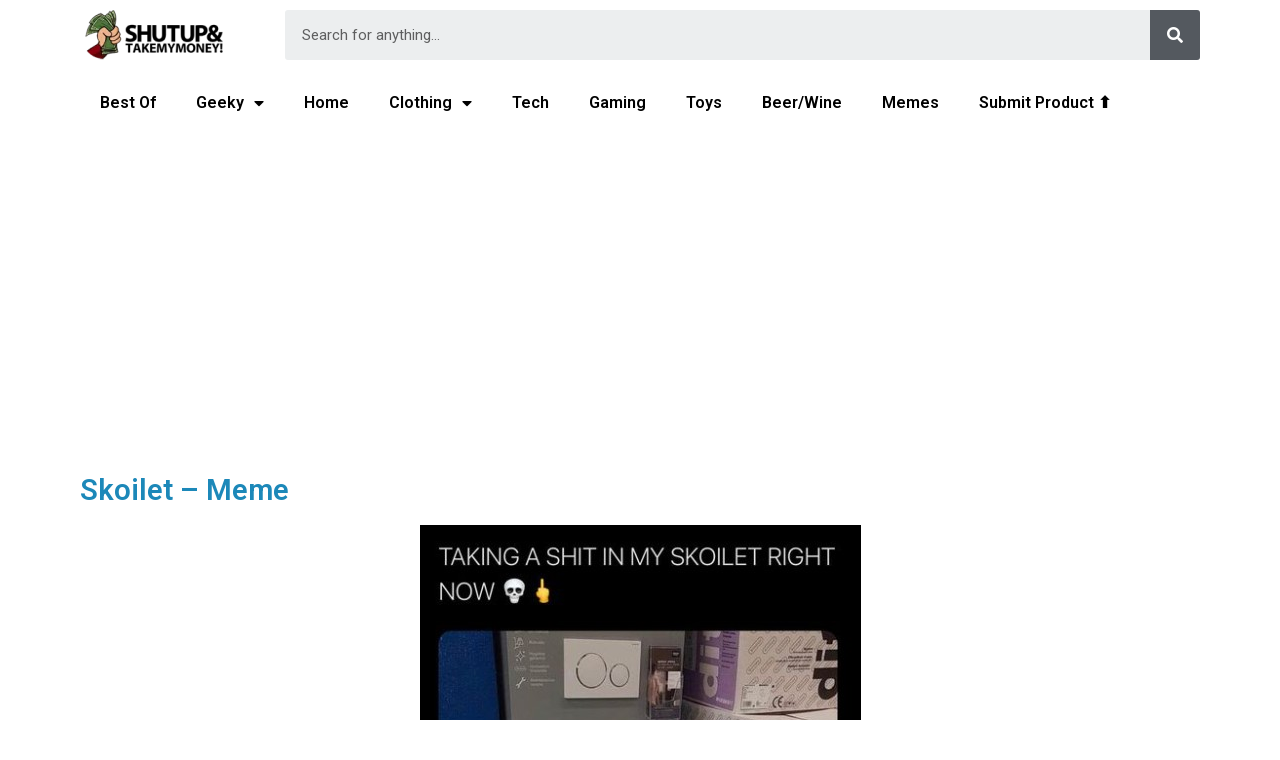

--- FILE ---
content_type: text/html; charset=UTF-8
request_url: https://shutupandtakemymoney.com/skoilet-meme/
body_size: 19413
content:
<!doctype html>
<html lang="en-US">
<head>
	<meta charset="UTF-8">
		<meta name="viewport" content="width=device-width, initial-scale=1">
	<link rel="profile" href="https://gmpg.org/xfn/11">
	<meta name='robots' content='index, follow, max-image-preview:large, max-snippet:-1, max-video-preview:-1' />

	<!-- This site is optimized with the Yoast SEO plugin v18.3 - https://yoast.com/wordpress/plugins/seo/ -->
	<title>Skoilet - Meme - Shut Up And Take My Money</title>
	<meta name="description" content="Skoilet - Meme" />
	<link rel="canonical" href="https://shutupandtakemymoney.com/skoilet-meme/" />
	<meta property="og:locale" content="en_US" />
	<meta property="og:type" content="article" />
	<meta property="og:title" content="Skoilet - Meme - Shut Up And Take My Money" />
	<meta property="og:description" content="Skoilet - Meme" />
	<meta property="og:url" content="https://shutupandtakemymoney.com/skoilet-meme/" />
	<meta property="og:site_name" content="Shut Up And Take My Money" />
	<meta property="article:publisher" content="https://facebook.com/shutupandtakemymoneycom" />
	<meta property="article:published_time" content="2022-08-22T07:18:21+00:00" />
	<meta property="article:modified_time" content="2022-08-22T07:18:23+00:00" />
	<meta property="og:image" content="https://shutupandtakemymoney.com/wp-content/uploads/2022/08/skoilet-meme.jpg" />
	<meta property="og:image:width" content="441" />
	<meta property="og:image:height" content="582" />
	<meta property="og:image:type" content="image/jpeg" />
	<meta name="twitter:card" content="summary_large_image" />
	<meta name="twitter:label1" content="Written by" />
	<meta name="twitter:data1" content="elssah12" />
	<meta name="twitter:label2" content="Est. reading time" />
	<meta name="twitter:data2" content="1 minute" />
	<script type="application/ld+json" class="yoast-schema-graph">{"@context":"https://schema.org","@graph":[{"@type":"WebSite","@id":"https://shutupandtakemymoney.com/#website","url":"https://shutupandtakemymoney.com/","name":"Shut Up And Take My Money","description":"Cool Gadgets And Geeky Products","potentialAction":[{"@type":"SearchAction","target":{"@type":"EntryPoint","urlTemplate":"https://shutupandtakemymoney.com/?s={search_term_string}"},"query-input":"required name=search_term_string"}],"inLanguage":"en-US"},{"@type":"ImageObject","@id":"https://shutupandtakemymoney.com/skoilet-meme/#primaryimage","inLanguage":"en-US","url":"https://shutupandtakemymoney.com/wp-content/uploads/2022/08/skoilet-meme.jpg","contentUrl":"https://shutupandtakemymoney.com/wp-content/uploads/2022/08/skoilet-meme.jpg","width":441,"height":582},{"@type":"WebPage","@id":"https://shutupandtakemymoney.com/skoilet-meme/#webpage","url":"https://shutupandtakemymoney.com/skoilet-meme/","name":"Skoilet - Meme - Shut Up And Take My Money","isPartOf":{"@id":"https://shutupandtakemymoney.com/#website"},"primaryImageOfPage":{"@id":"https://shutupandtakemymoney.com/skoilet-meme/#primaryimage"},"datePublished":"2022-08-22T07:18:21+00:00","dateModified":"2022-08-22T07:18:23+00:00","author":{"@id":"https://shutupandtakemymoney.com/#/schema/person/8145d3cc8e05ade635378ef3c5404218"},"description":"Skoilet - Meme","breadcrumb":{"@id":"https://shutupandtakemymoney.com/skoilet-meme/#breadcrumb"},"inLanguage":"en-US","potentialAction":[{"@type":"ReadAction","target":["https://shutupandtakemymoney.com/skoilet-meme/"]}]},{"@type":"BreadcrumbList","@id":"https://shutupandtakemymoney.com/skoilet-meme/#breadcrumb","itemListElement":[{"@type":"ListItem","position":1,"name":"Home","item":"https://shutupandtakemymoney.com/"},{"@type":"ListItem","position":2,"name":"Skoilet &#8211; Meme"}]},{"@type":"Person","@id":"https://shutupandtakemymoney.com/#/schema/person/8145d3cc8e05ade635378ef3c5404218","name":"elssah12","image":{"@type":"ImageObject","@id":"https://shutupandtakemymoney.com/#personlogo","inLanguage":"en-US","url":"https://secure.gravatar.com/avatar/ef45d26623933df754ec307f7d5e2cce?s=96&d=mm&r=g","contentUrl":"https://secure.gravatar.com/avatar/ef45d26623933df754ec307f7d5e2cce?s=96&d=mm&r=g","caption":"elssah12"},"url":"https://shutupandtakemymoney.com/author/elssah12/"}]}</script>
	<!-- / Yoast SEO plugin. -->


<link rel='dns-prefetch' href='//secure.gravatar.com' />
<link rel='dns-prefetch' href='//v0.wordpress.com' />
<link rel="alternate" type="application/rss+xml" title="Shut Up And Take My Money &raquo; Feed" href="https://shutupandtakemymoney.com/feed/" />
<link rel="alternate" type="application/rss+xml" title="Shut Up And Take My Money &raquo; Comments Feed" href="https://shutupandtakemymoney.com/comments/feed/" />
<link rel="alternate" type="application/rss+xml" title="Shut Up And Take My Money &raquo; Skoilet &#8211; Meme Comments Feed" href="https://shutupandtakemymoney.com/skoilet-meme/feed/" />
<script type="7b9be45d566c1108dc2268f9-text/javascript">
/* <![CDATA[ */
window._wpemojiSettings = {"baseUrl":"https:\/\/s.w.org\/images\/core\/emoji\/15.0.3\/72x72\/","ext":".png","svgUrl":"https:\/\/s.w.org\/images\/core\/emoji\/15.0.3\/svg\/","svgExt":".svg","source":{"concatemoji":"https:\/\/shutupandtakemymoney.com\/wp-includes\/js\/wp-emoji-release.min.js?ver=6.7"}};
/*! This file is auto-generated */
!function(i,n){var o,s,e;function c(e){try{var t={supportTests:e,timestamp:(new Date).valueOf()};sessionStorage.setItem(o,JSON.stringify(t))}catch(e){}}function p(e,t,n){e.clearRect(0,0,e.canvas.width,e.canvas.height),e.fillText(t,0,0);var t=new Uint32Array(e.getImageData(0,0,e.canvas.width,e.canvas.height).data),r=(e.clearRect(0,0,e.canvas.width,e.canvas.height),e.fillText(n,0,0),new Uint32Array(e.getImageData(0,0,e.canvas.width,e.canvas.height).data));return t.every(function(e,t){return e===r[t]})}function u(e,t,n){switch(t){case"flag":return n(e,"\ud83c\udff3\ufe0f\u200d\u26a7\ufe0f","\ud83c\udff3\ufe0f\u200b\u26a7\ufe0f")?!1:!n(e,"\ud83c\uddfa\ud83c\uddf3","\ud83c\uddfa\u200b\ud83c\uddf3")&&!n(e,"\ud83c\udff4\udb40\udc67\udb40\udc62\udb40\udc65\udb40\udc6e\udb40\udc67\udb40\udc7f","\ud83c\udff4\u200b\udb40\udc67\u200b\udb40\udc62\u200b\udb40\udc65\u200b\udb40\udc6e\u200b\udb40\udc67\u200b\udb40\udc7f");case"emoji":return!n(e,"\ud83d\udc26\u200d\u2b1b","\ud83d\udc26\u200b\u2b1b")}return!1}function f(e,t,n){var r="undefined"!=typeof WorkerGlobalScope&&self instanceof WorkerGlobalScope?new OffscreenCanvas(300,150):i.createElement("canvas"),a=r.getContext("2d",{willReadFrequently:!0}),o=(a.textBaseline="top",a.font="600 32px Arial",{});return e.forEach(function(e){o[e]=t(a,e,n)}),o}function t(e){var t=i.createElement("script");t.src=e,t.defer=!0,i.head.appendChild(t)}"undefined"!=typeof Promise&&(o="wpEmojiSettingsSupports",s=["flag","emoji"],n.supports={everything:!0,everythingExceptFlag:!0},e=new Promise(function(e){i.addEventListener("DOMContentLoaded",e,{once:!0})}),new Promise(function(t){var n=function(){try{var e=JSON.parse(sessionStorage.getItem(o));if("object"==typeof e&&"number"==typeof e.timestamp&&(new Date).valueOf()<e.timestamp+604800&&"object"==typeof e.supportTests)return e.supportTests}catch(e){}return null}();if(!n){if("undefined"!=typeof Worker&&"undefined"!=typeof OffscreenCanvas&&"undefined"!=typeof URL&&URL.createObjectURL&&"undefined"!=typeof Blob)try{var e="postMessage("+f.toString()+"("+[JSON.stringify(s),u.toString(),p.toString()].join(",")+"));",r=new Blob([e],{type:"text/javascript"}),a=new Worker(URL.createObjectURL(r),{name:"wpTestEmojiSupports"});return void(a.onmessage=function(e){c(n=e.data),a.terminate(),t(n)})}catch(e){}c(n=f(s,u,p))}t(n)}).then(function(e){for(var t in e)n.supports[t]=e[t],n.supports.everything=n.supports.everything&&n.supports[t],"flag"!==t&&(n.supports.everythingExceptFlag=n.supports.everythingExceptFlag&&n.supports[t]);n.supports.everythingExceptFlag=n.supports.everythingExceptFlag&&!n.supports.flag,n.DOMReady=!1,n.readyCallback=function(){n.DOMReady=!0}}).then(function(){return e}).then(function(){var e;n.supports.everything||(n.readyCallback(),(e=n.source||{}).concatemoji?t(e.concatemoji):e.wpemoji&&e.twemoji&&(t(e.twemoji),t(e.wpemoji)))}))}((window,document),window._wpemojiSettings);
/* ]]> */
</script>
<link rel='stylesheet' id='elementor-frontend-css' href='https://shutupandtakemymoney.com/wp-content/plugins/elementor/assets/css/frontend-lite.min.css?ver=3.5.6' type='text/css' media='all' />
<link rel='stylesheet' id='eael-general-css' href='https://shutupandtakemymoney.com/wp-content/plugins/essential-addons-for-elementor-lite/assets/front-end/css/view/general.min.css?ver=10' type='text/css' media='1' />
<link rel='stylesheet' id='eael-50625-css' href='https://shutupandtakemymoney.com/wp-content/uploads/essential-addons-elementor/eael-50625.css?ver=1661152703' type='text/css' media='all' />
<style id='wp-emoji-styles-inline-css' type='text/css'>

	img.wp-smiley, img.emoji {
		display: inline !important;
		border: none !important;
		box-shadow: none !important;
		height: 1em !important;
		width: 1em !important;
		margin: 0 0.07em !important;
		vertical-align: -0.1em !important;
		background: none !important;
		padding: 0 !important;
	}
</style>
<link rel='stylesheet' id='wp-block-library-css' href='https://shutupandtakemymoney.com/wp-includes/css/dist/block-library/style.min.css?ver=6.7' type='text/css' media='all' />
<style id='wp-block-library-inline-css' type='text/css'>
.has-text-align-justify{text-align:justify;}
</style>
<link rel='stylesheet' id='mediaelement-css' href='https://shutupandtakemymoney.com/wp-includes/js/mediaelement/mediaelementplayer-legacy.min.css?ver=4.2.17' type='text/css' media='all' />
<link rel='stylesheet' id='wp-mediaelement-css' href='https://shutupandtakemymoney.com/wp-includes/js/mediaelement/wp-mediaelement.min.css?ver=6.7' type='text/css' media='all' />
<style id='classic-theme-styles-inline-css' type='text/css'>
/*! This file is auto-generated */
.wp-block-button__link{color:#fff;background-color:#32373c;border-radius:9999px;box-shadow:none;text-decoration:none;padding:calc(.667em + 2px) calc(1.333em + 2px);font-size:1.125em}.wp-block-file__button{background:#32373c;color:#fff;text-decoration:none}
</style>
<style id='global-styles-inline-css' type='text/css'>
:root{--wp--preset--aspect-ratio--square: 1;--wp--preset--aspect-ratio--4-3: 4/3;--wp--preset--aspect-ratio--3-4: 3/4;--wp--preset--aspect-ratio--3-2: 3/2;--wp--preset--aspect-ratio--2-3: 2/3;--wp--preset--aspect-ratio--16-9: 16/9;--wp--preset--aspect-ratio--9-16: 9/16;--wp--preset--color--black: #000000;--wp--preset--color--cyan-bluish-gray: #abb8c3;--wp--preset--color--white: #ffffff;--wp--preset--color--pale-pink: #f78da7;--wp--preset--color--vivid-red: #cf2e2e;--wp--preset--color--luminous-vivid-orange: #ff6900;--wp--preset--color--luminous-vivid-amber: #fcb900;--wp--preset--color--light-green-cyan: #7bdcb5;--wp--preset--color--vivid-green-cyan: #00d084;--wp--preset--color--pale-cyan-blue: #8ed1fc;--wp--preset--color--vivid-cyan-blue: #0693e3;--wp--preset--color--vivid-purple: #9b51e0;--wp--preset--gradient--vivid-cyan-blue-to-vivid-purple: linear-gradient(135deg,rgba(6,147,227,1) 0%,rgb(155,81,224) 100%);--wp--preset--gradient--light-green-cyan-to-vivid-green-cyan: linear-gradient(135deg,rgb(122,220,180) 0%,rgb(0,208,130) 100%);--wp--preset--gradient--luminous-vivid-amber-to-luminous-vivid-orange: linear-gradient(135deg,rgba(252,185,0,1) 0%,rgba(255,105,0,1) 100%);--wp--preset--gradient--luminous-vivid-orange-to-vivid-red: linear-gradient(135deg,rgba(255,105,0,1) 0%,rgb(207,46,46) 100%);--wp--preset--gradient--very-light-gray-to-cyan-bluish-gray: linear-gradient(135deg,rgb(238,238,238) 0%,rgb(169,184,195) 100%);--wp--preset--gradient--cool-to-warm-spectrum: linear-gradient(135deg,rgb(74,234,220) 0%,rgb(151,120,209) 20%,rgb(207,42,186) 40%,rgb(238,44,130) 60%,rgb(251,105,98) 80%,rgb(254,248,76) 100%);--wp--preset--gradient--blush-light-purple: linear-gradient(135deg,rgb(255,206,236) 0%,rgb(152,150,240) 100%);--wp--preset--gradient--blush-bordeaux: linear-gradient(135deg,rgb(254,205,165) 0%,rgb(254,45,45) 50%,rgb(107,0,62) 100%);--wp--preset--gradient--luminous-dusk: linear-gradient(135deg,rgb(255,203,112) 0%,rgb(199,81,192) 50%,rgb(65,88,208) 100%);--wp--preset--gradient--pale-ocean: linear-gradient(135deg,rgb(255,245,203) 0%,rgb(182,227,212) 50%,rgb(51,167,181) 100%);--wp--preset--gradient--electric-grass: linear-gradient(135deg,rgb(202,248,128) 0%,rgb(113,206,126) 100%);--wp--preset--gradient--midnight: linear-gradient(135deg,rgb(2,3,129) 0%,rgb(40,116,252) 100%);--wp--preset--font-size--small: 13px;--wp--preset--font-size--medium: 20px;--wp--preset--font-size--large: 36px;--wp--preset--font-size--x-large: 42px;--wp--preset--spacing--20: 0.44rem;--wp--preset--spacing--30: 0.67rem;--wp--preset--spacing--40: 1rem;--wp--preset--spacing--50: 1.5rem;--wp--preset--spacing--60: 2.25rem;--wp--preset--spacing--70: 3.38rem;--wp--preset--spacing--80: 5.06rem;--wp--preset--shadow--natural: 6px 6px 9px rgba(0, 0, 0, 0.2);--wp--preset--shadow--deep: 12px 12px 50px rgba(0, 0, 0, 0.4);--wp--preset--shadow--sharp: 6px 6px 0px rgba(0, 0, 0, 0.2);--wp--preset--shadow--outlined: 6px 6px 0px -3px rgba(255, 255, 255, 1), 6px 6px rgba(0, 0, 0, 1);--wp--preset--shadow--crisp: 6px 6px 0px rgba(0, 0, 0, 1);}:where(.is-layout-flex){gap: 0.5em;}:where(.is-layout-grid){gap: 0.5em;}body .is-layout-flex{display: flex;}.is-layout-flex{flex-wrap: wrap;align-items: center;}.is-layout-flex > :is(*, div){margin: 0;}body .is-layout-grid{display: grid;}.is-layout-grid > :is(*, div){margin: 0;}:where(.wp-block-columns.is-layout-flex){gap: 2em;}:where(.wp-block-columns.is-layout-grid){gap: 2em;}:where(.wp-block-post-template.is-layout-flex){gap: 1.25em;}:where(.wp-block-post-template.is-layout-grid){gap: 1.25em;}.has-black-color{color: var(--wp--preset--color--black) !important;}.has-cyan-bluish-gray-color{color: var(--wp--preset--color--cyan-bluish-gray) !important;}.has-white-color{color: var(--wp--preset--color--white) !important;}.has-pale-pink-color{color: var(--wp--preset--color--pale-pink) !important;}.has-vivid-red-color{color: var(--wp--preset--color--vivid-red) !important;}.has-luminous-vivid-orange-color{color: var(--wp--preset--color--luminous-vivid-orange) !important;}.has-luminous-vivid-amber-color{color: var(--wp--preset--color--luminous-vivid-amber) !important;}.has-light-green-cyan-color{color: var(--wp--preset--color--light-green-cyan) !important;}.has-vivid-green-cyan-color{color: var(--wp--preset--color--vivid-green-cyan) !important;}.has-pale-cyan-blue-color{color: var(--wp--preset--color--pale-cyan-blue) !important;}.has-vivid-cyan-blue-color{color: var(--wp--preset--color--vivid-cyan-blue) !important;}.has-vivid-purple-color{color: var(--wp--preset--color--vivid-purple) !important;}.has-black-background-color{background-color: var(--wp--preset--color--black) !important;}.has-cyan-bluish-gray-background-color{background-color: var(--wp--preset--color--cyan-bluish-gray) !important;}.has-white-background-color{background-color: var(--wp--preset--color--white) !important;}.has-pale-pink-background-color{background-color: var(--wp--preset--color--pale-pink) !important;}.has-vivid-red-background-color{background-color: var(--wp--preset--color--vivid-red) !important;}.has-luminous-vivid-orange-background-color{background-color: var(--wp--preset--color--luminous-vivid-orange) !important;}.has-luminous-vivid-amber-background-color{background-color: var(--wp--preset--color--luminous-vivid-amber) !important;}.has-light-green-cyan-background-color{background-color: var(--wp--preset--color--light-green-cyan) !important;}.has-vivid-green-cyan-background-color{background-color: var(--wp--preset--color--vivid-green-cyan) !important;}.has-pale-cyan-blue-background-color{background-color: var(--wp--preset--color--pale-cyan-blue) !important;}.has-vivid-cyan-blue-background-color{background-color: var(--wp--preset--color--vivid-cyan-blue) !important;}.has-vivid-purple-background-color{background-color: var(--wp--preset--color--vivid-purple) !important;}.has-black-border-color{border-color: var(--wp--preset--color--black) !important;}.has-cyan-bluish-gray-border-color{border-color: var(--wp--preset--color--cyan-bluish-gray) !important;}.has-white-border-color{border-color: var(--wp--preset--color--white) !important;}.has-pale-pink-border-color{border-color: var(--wp--preset--color--pale-pink) !important;}.has-vivid-red-border-color{border-color: var(--wp--preset--color--vivid-red) !important;}.has-luminous-vivid-orange-border-color{border-color: var(--wp--preset--color--luminous-vivid-orange) !important;}.has-luminous-vivid-amber-border-color{border-color: var(--wp--preset--color--luminous-vivid-amber) !important;}.has-light-green-cyan-border-color{border-color: var(--wp--preset--color--light-green-cyan) !important;}.has-vivid-green-cyan-border-color{border-color: var(--wp--preset--color--vivid-green-cyan) !important;}.has-pale-cyan-blue-border-color{border-color: var(--wp--preset--color--pale-cyan-blue) !important;}.has-vivid-cyan-blue-border-color{border-color: var(--wp--preset--color--vivid-cyan-blue) !important;}.has-vivid-purple-border-color{border-color: var(--wp--preset--color--vivid-purple) !important;}.has-vivid-cyan-blue-to-vivid-purple-gradient-background{background: var(--wp--preset--gradient--vivid-cyan-blue-to-vivid-purple) !important;}.has-light-green-cyan-to-vivid-green-cyan-gradient-background{background: var(--wp--preset--gradient--light-green-cyan-to-vivid-green-cyan) !important;}.has-luminous-vivid-amber-to-luminous-vivid-orange-gradient-background{background: var(--wp--preset--gradient--luminous-vivid-amber-to-luminous-vivid-orange) !important;}.has-luminous-vivid-orange-to-vivid-red-gradient-background{background: var(--wp--preset--gradient--luminous-vivid-orange-to-vivid-red) !important;}.has-very-light-gray-to-cyan-bluish-gray-gradient-background{background: var(--wp--preset--gradient--very-light-gray-to-cyan-bluish-gray) !important;}.has-cool-to-warm-spectrum-gradient-background{background: var(--wp--preset--gradient--cool-to-warm-spectrum) !important;}.has-blush-light-purple-gradient-background{background: var(--wp--preset--gradient--blush-light-purple) !important;}.has-blush-bordeaux-gradient-background{background: var(--wp--preset--gradient--blush-bordeaux) !important;}.has-luminous-dusk-gradient-background{background: var(--wp--preset--gradient--luminous-dusk) !important;}.has-pale-ocean-gradient-background{background: var(--wp--preset--gradient--pale-ocean) !important;}.has-electric-grass-gradient-background{background: var(--wp--preset--gradient--electric-grass) !important;}.has-midnight-gradient-background{background: var(--wp--preset--gradient--midnight) !important;}.has-small-font-size{font-size: var(--wp--preset--font-size--small) !important;}.has-medium-font-size{font-size: var(--wp--preset--font-size--medium) !important;}.has-large-font-size{font-size: var(--wp--preset--font-size--large) !important;}.has-x-large-font-size{font-size: var(--wp--preset--font-size--x-large) !important;}
:where(.wp-block-post-template.is-layout-flex){gap: 1.25em;}:where(.wp-block-post-template.is-layout-grid){gap: 1.25em;}
:where(.wp-block-columns.is-layout-flex){gap: 2em;}:where(.wp-block-columns.is-layout-grid){gap: 2em;}
:root :where(.wp-block-pullquote){font-size: 1.5em;line-height: 1.6;}
</style>
<link rel='stylesheet' id='contact-form-7-css' href='https://shutupandtakemymoney.com/wp-content/plugins/contact-form-7/includes/css/styles.css?ver=5.6.3' type='text/css' media='all' />
<link rel='stylesheet' id='searchandfilter-css' href='https://shutupandtakemymoney.com/wp-content/plugins/search-filter/style.css?ver=1' type='text/css' media='all' />
<link rel='stylesheet' id='hello-elementor-css' href='https://shutupandtakemymoney.com/wp-content/themes/hello-elementor/style.min.css?ver=2.5.0' type='text/css' media='all' />
<link rel='stylesheet' id='hello-elementor-theme-style-css' href='https://shutupandtakemymoney.com/wp-content/themes/hello-elementor/theme.min.css?ver=2.5.0' type='text/css' media='all' />
<link rel='stylesheet' id='elementor-post-50519-css' href='https://shutupandtakemymoney.com/wp-content/uploads/elementor/css/post-50519.css?ver=1662822851' type='text/css' media='all' />
<link rel='stylesheet' id='elementor-icons-css' href='https://shutupandtakemymoney.com/wp-content/plugins/elementor/assets/lib/eicons/css/elementor-icons.min.css?ver=5.14.0' type='text/css' media='all' />
<style id='elementor-icons-inline-css' type='text/css'>

		.elementor-add-new-section .elementor-add-templately-promo-button{
            background-color: #5d4fff;
            background-image: url(https://shutupandtakemymoney.com/wp-content/plugins/essential-addons-for-elementor-lite/assets/admin/images/templately/logo-icon.svg);
            background-repeat: no-repeat;
            background-position: center center;
            margin-left: 5px;
            position: relative;
            bottom: 5px;
        }

		.elementor-add-new-section .elementor-add-templately-promo-button{
            background-color: #5d4fff;
            background-image: url(https://shutupandtakemymoney.com/wp-content/plugins/essential-addons-for-elementor-lite/assets/admin/images/templately/logo-icon.svg);
            background-repeat: no-repeat;
            background-position: center center;
            margin-left: 5px;
            position: relative;
            bottom: 5px;
        }
</style>
<link rel='stylesheet' id='elementor-pro-css' href='https://shutupandtakemymoney.com/wp-content/plugins/elementor-pro/assets/css/frontend-lite.min.css?ver=3.6.3' type='text/css' media='all' />
<link rel='stylesheet' id='elementor-global-css' href='https://shutupandtakemymoney.com/wp-content/uploads/elementor/css/global.css?ver=1662822854' type='text/css' media='all' />
<link rel='stylesheet' id='elementor-post-50625-css' href='https://shutupandtakemymoney.com/wp-content/uploads/elementor/css/post-50625.css?ver=1662822858' type='text/css' media='all' />
<link rel='stylesheet' id='elementor-post-50685-css' href='https://shutupandtakemymoney.com/wp-content/uploads/elementor/css/post-50685.css?ver=1662822858' type='text/css' media='all' />
<link rel='stylesheet' id='elementor-post-50732-css' href='https://shutupandtakemymoney.com/wp-content/uploads/elementor/css/post-50732.css?ver=1662822860' type='text/css' media='all' />
<link rel='stylesheet' id='ecs-styles-css' href='https://shutupandtakemymoney.com/wp-content/plugins/ele-custom-skin/assets/css/ecs-style.css?ver=3.1.4' type='text/css' media='all' />
<link rel='stylesheet' id='elementor-post-50573-css' href='https://shutupandtakemymoney.com/wp-content/uploads/elementor/css/post-50573.css?ver=1647256430' type='text/css' media='all' />
<link rel='stylesheet' id='elementor-post-51165-css' href='https://shutupandtakemymoney.com/wp-content/uploads/elementor/css/post-51165.css?ver=1647550869' type='text/css' media='all' />
<link rel='stylesheet' id='social-logos-css' href='https://shutupandtakemymoney.com/wp-content/plugins/jetpack/_inc/social-logos/social-logos.min.css?ver=10.7.2' type='text/css' media='all' />
<link rel='stylesheet' id='google-fonts-1-css' href='https://fonts.googleapis.com/css?family=Roboto%3A100%2C100italic%2C200%2C200italic%2C300%2C300italic%2C400%2C400italic%2C500%2C500italic%2C600%2C600italic%2C700%2C700italic%2C800%2C800italic%2C900%2C900italic%7CRoboto+Slab%3A100%2C100italic%2C200%2C200italic%2C300%2C300italic%2C400%2C400italic%2C500%2C500italic%2C600%2C600italic%2C700%2C700italic%2C800%2C800italic%2C900%2C900italic&#038;display=auto&#038;ver=6.7' type='text/css' media='all' />
<link rel='stylesheet' id='elementor-icons-shared-0-css' href='https://shutupandtakemymoney.com/wp-content/plugins/elementor/assets/lib/font-awesome/css/fontawesome.min.css?ver=5.15.3' type='text/css' media='all' />
<link rel='stylesheet' id='elementor-icons-fa-solid-css' href='https://shutupandtakemymoney.com/wp-content/plugins/elementor/assets/lib/font-awesome/css/solid.min.css?ver=5.15.3' type='text/css' media='all' />
<link rel='stylesheet' id='elementor-icons-fa-brands-css' href='https://shutupandtakemymoney.com/wp-content/plugins/elementor/assets/lib/font-awesome/css/brands.min.css?ver=5.15.3' type='text/css' media='all' />
<link rel='stylesheet' id='jetpack_css-css' href='https://shutupandtakemymoney.com/wp-content/plugins/jetpack/css/jetpack.css?ver=10.7.2' type='text/css' media='all' />
<script type="7b9be45d566c1108dc2268f9-text/javascript" src="https://shutupandtakemymoney.com/wp-includes/js/jquery/jquery.min.js?ver=3.7.1" id="jquery-core-js"></script>
<script type="7b9be45d566c1108dc2268f9-text/javascript" src="https://shutupandtakemymoney.com/wp-includes/js/jquery/jquery-migrate.min.js?ver=3.4.1" id="jquery-migrate-js"></script>
<script type="7b9be45d566c1108dc2268f9-text/javascript" id="ecs_ajax_load-js-extra">
/* <![CDATA[ */
var ecs_ajax_params = {"ajaxurl":"https:\/\/shutupandtakemymoney.com\/wp-admin\/admin-ajax.php","posts":"{\"page\":0,\"name\":\"skoilet-meme\",\"error\":\"\",\"m\":\"\",\"p\":0,\"post_parent\":\"\",\"subpost\":\"\",\"subpost_id\":\"\",\"attachment\":\"\",\"attachment_id\":0,\"pagename\":\"\",\"page_id\":0,\"second\":\"\",\"minute\":\"\",\"hour\":\"\",\"day\":0,\"monthnum\":0,\"year\":0,\"w\":0,\"category_name\":\"\",\"tag\":\"\",\"cat\":\"\",\"tag_id\":\"\",\"author\":\"\",\"author_name\":\"\",\"feed\":\"\",\"tb\":\"\",\"paged\":0,\"meta_key\":\"\",\"meta_value\":\"\",\"preview\":\"\",\"s\":\"\",\"sentence\":\"\",\"title\":\"\",\"fields\":\"\",\"menu_order\":\"\",\"embed\":\"\",\"category__in\":[],\"category__not_in\":[],\"category__and\":[],\"post__in\":[],\"post__not_in\":[],\"post_name__in\":[],\"tag__in\":[],\"tag__not_in\":[],\"tag__and\":[],\"tag_slug__in\":[],\"tag_slug__and\":[],\"post_parent__in\":[],\"post_parent__not_in\":[],\"author__in\":[],\"author__not_in\":[],\"search_columns\":[],\"post_type\":[\"post\",\"page\",\"e-landing-page\"],\"ignore_sticky_posts\":false,\"suppress_filters\":false,\"cache_results\":true,\"update_post_term_cache\":true,\"update_menu_item_cache\":false,\"lazy_load_term_meta\":true,\"update_post_meta_cache\":true,\"posts_per_page\":54,\"nopaging\":false,\"comments_per_page\":\"50\",\"no_found_rows\":false,\"order\":\"DESC\"}"};
/* ]]> */
</script>
<script type="7b9be45d566c1108dc2268f9-text/javascript" src="https://shutupandtakemymoney.com/wp-content/plugins/ele-custom-skin/assets/js/ecs_ajax_pagination.js?ver=3.1.4" id="ecs_ajax_load-js"></script>
<script type="7b9be45d566c1108dc2268f9-text/javascript" src="https://shutupandtakemymoney.com/wp-content/plugins/ele-custom-skin/assets/js/ecs.js?ver=3.1.4" id="ecs-script-js"></script>
<link rel="https://api.w.org/" href="https://shutupandtakemymoney.com/wp-json/" /><link rel="alternate" title="JSON" type="application/json" href="https://shutupandtakemymoney.com/wp-json/wp/v2/posts/52913" /><link rel="EditURI" type="application/rsd+xml" title="RSD" href="https://shutupandtakemymoney.com/xmlrpc.php?rsd" />
<meta name="generator" content="WordPress 6.7" />
<link rel='shortlink' href='https://wp.me/p2ot8C-dLr' />
<link rel="alternate" title="oEmbed (JSON)" type="application/json+oembed" href="https://shutupandtakemymoney.com/wp-json/oembed/1.0/embed?url=https%3A%2F%2Fshutupandtakemymoney.com%2Fskoilet-meme%2F" />
<link rel="alternate" title="oEmbed (XML)" type="text/xml+oembed" href="https://shutupandtakemymoney.com/wp-json/oembed/1.0/embed?url=https%3A%2F%2Fshutupandtakemymoney.com%2Fskoilet-meme%2F&#038;format=xml" />
<style type='text/css'>img#wpstats{display:none}</style>
	<link rel="icon" href="https://shutupandtakemymoney.com/wp-content/uploads/2022/02/suatmm-favicon-1.png" sizes="32x32" />
<link rel="icon" href="https://shutupandtakemymoney.com/wp-content/uploads/2022/02/suatmm-favicon-1.png" sizes="192x192" />
<link rel="apple-touch-icon" href="https://shutupandtakemymoney.com/wp-content/uploads/2022/02/suatmm-favicon-1.png" />
<meta name="msapplication-TileImage" content="https://shutupandtakemymoney.com/wp-content/uploads/2022/02/suatmm-favicon-1.png" />
</head>
<body class="post-template-default single single-post postid-52913 single-format-standard wp-custom-logo elementor-default elementor-kit-50519 elementor-page-50732">

		<div data-elementor-type="header" data-elementor-id="50625" class="elementor elementor-50625 elementor-location-header" data-elementor-settings="[]">
								<section data-particle_enable="false" data-particle-mobile-disabled="false" class="elementor-section elementor-top-section elementor-element elementor-element-b1b4159 elementor-hidden-tablet elementor-hidden-mobile elementor-section-boxed elementor-section-height-default elementor-section-height-default" data-id="b1b4159" data-element_type="section">
						<div class="elementor-container elementor-column-gap-default">
					<div class="elementor-column elementor-col-50 elementor-top-column elementor-element elementor-element-f4d9699" data-id="f4d9699" data-element_type="column">
			<div class="elementor-widget-wrap elementor-element-populated">
								<div class="elementor-element elementor-element-6bb31c6 elementor-widget elementor-widget-theme-site-logo elementor-widget-image" data-id="6bb31c6" data-element_type="widget" data-widget_type="theme-site-logo.default">
				<div class="elementor-widget-container">
			<style>/*! elementor - v3.5.6 - 28-02-2022 */
.elementor-widget-image{text-align:center}.elementor-widget-image a{display:inline-block}.elementor-widget-image a img[src$=".svg"]{width:48px}.elementor-widget-image img{vertical-align:middle;display:inline-block}</style>													<a href="https://shutupandtakemymoney.com">
							<img width="143" height="50" src="https://shutupandtakemymoney.com/wp-content/uploads/2022/02/suatmm-logo_1-e1644748466156.png" class="attachment-medium_large size-medium_large" alt="" />								</a>
															</div>
				</div>
					</div>
		</div>
				<div class="elementor-column elementor-col-50 elementor-top-column elementor-element elementor-element-6835da5" data-id="6835da5" data-element_type="column">
			<div class="elementor-widget-wrap elementor-element-populated">
								<div class="elementor-element elementor-element-bd3135f elementor-search-form--skin-classic elementor-search-form--button-type-icon elementor-search-form--icon-search elementor-widget elementor-widget-search-form" data-id="bd3135f" data-element_type="widget" data-settings="{&quot;skin&quot;:&quot;classic&quot;}" data-widget_type="search-form.default">
				<div class="elementor-widget-container">
			<link rel="stylesheet" href="https://shutupandtakemymoney.com/wp-content/plugins/elementor-pro/assets/css/widget-theme-elements.min.css">		<form class="elementor-search-form" role="search" action="https://shutupandtakemymoney.com" method="get">
									<div class="elementor-search-form__container">
								<input placeholder="Search for anything..." class="elementor-search-form__input" type="search" name="s" title="Search" value="">
													<button class="elementor-search-form__submit" type="submit" title="Search" aria-label="Search">
													<i aria-hidden="true" class="fas fa-search"></i>							<span class="elementor-screen-only">Search</span>
											</button>
											</div>
		</form>
				</div>
				</div>
					</div>
		</div>
							</div>
		</section>
				<section data-particle_enable="false" data-particle-mobile-disabled="false" class="elementor-section elementor-top-section elementor-element elementor-element-aab911d elementor-hidden-tablet elementor-hidden-mobile elementor-section-boxed elementor-section-height-default elementor-section-height-default" data-id="aab911d" data-element_type="section">
						<div class="elementor-container elementor-column-gap-default">
					<div class="elementor-column elementor-col-100 elementor-top-column elementor-element elementor-element-b9d3b30" data-id="b9d3b30" data-element_type="column">
			<div class="elementor-widget-wrap elementor-element-populated">
								<div class="elementor-element elementor-element-76d7cad elementor-nav-menu--dropdown-tablet elementor-nav-menu__text-align-aside elementor-nav-menu--toggle elementor-nav-menu--burger elementor-widget elementor-widget-nav-menu" data-id="76d7cad" data-element_type="widget" data-settings="{&quot;layout&quot;:&quot;horizontal&quot;,&quot;submenu_icon&quot;:{&quot;value&quot;:&quot;&lt;i class=\&quot;fas fa-caret-down\&quot;&gt;&lt;\/i&gt;&quot;,&quot;library&quot;:&quot;fa-solid&quot;},&quot;toggle&quot;:&quot;burger&quot;}" data-widget_type="nav-menu.default">
				<div class="elementor-widget-container">
			<link rel="stylesheet" href="https://shutupandtakemymoney.com/wp-content/plugins/elementor-pro/assets/css/widget-nav-menu.min.css">			<nav migration_allowed="1" migrated="0" role="navigation" class="elementor-nav-menu--main elementor-nav-menu__container elementor-nav-menu--layout-horizontal e--pointer-underline e--animation-fade">
				<ul id="menu-1-76d7cad" class="elementor-nav-menu"><li class="menu-item menu-item-type-taxonomy menu-item-object-category menu-item-14047"><a href="https://shutupandtakemymoney.com/category/best-of/" class="elementor-item">Best Of</a></li>
<li class="menu-item menu-item-type-taxonomy menu-item-object-category menu-item-has-children menu-item-2981"><a href="https://shutupandtakemymoney.com/category/geeky/" class="elementor-item">Geeky</a>
<ul class="sub-menu elementor-nav-menu--dropdown">
	<li class="menu-item menu-item-type-taxonomy menu-item-object-category menu-item-16207"><a href="https://shutupandtakemymoney.com/category/geeky/star-wars/" class="elementor-sub-item">Star Wars</a></li>
	<li class="menu-item menu-item-type-taxonomy menu-item-object-category menu-item-27927"><a href="https://shutupandtakemymoney.com/category/geeky/marvel-geeky/" class="elementor-sub-item">Marvel</a></li>
	<li class="menu-item menu-item-type-taxonomy menu-item-object-category menu-item-27926"><a href="https://shutupandtakemymoney.com/category/geeky/nintendo-geeky/" class="elementor-sub-item">Nintendo</a></li>
	<li class="menu-item menu-item-type-taxonomy menu-item-object-category menu-item-16388"><a href="https://shutupandtakemymoney.com/category/geeky/batman-geeky/" class="elementor-sub-item">Batman</a></li>
</ul>
</li>
<li class="menu-item menu-item-type-taxonomy menu-item-object-category menu-item-13775"><a href="https://shutupandtakemymoney.com/category/home/" class="elementor-item">Home</a></li>
<li class="menu-item menu-item-type-taxonomy menu-item-object-category menu-item-has-children menu-item-2984"><a href="https://shutupandtakemymoney.com/category/clothing/" class="elementor-item">Clothing</a>
<ul class="sub-menu elementor-nav-menu--dropdown">
	<li class="menu-item menu-item-type-taxonomy menu-item-object-category menu-item-27930"><a href="https://shutupandtakemymoney.com/category/clothing/mens/" class="elementor-sub-item">Men&#8217;s</a></li>
	<li class="menu-item menu-item-type-taxonomy menu-item-object-category menu-item-27932"><a href="https://shutupandtakemymoney.com/category/clothing/womens/" class="elementor-sub-item">Women&#8217;s</a></li>
	<li class="menu-item menu-item-type-taxonomy menu-item-object-category menu-item-27931"><a href="https://shutupandtakemymoney.com/category/clothing/kids-clothing/" class="elementor-sub-item">Kid&#8217;s</a></li>
</ul>
</li>
<li class="menu-item menu-item-type-taxonomy menu-item-object-category menu-item-2983"><a href="https://shutupandtakemymoney.com/category/tech/" class="elementor-item">Tech</a></li>
<li class="menu-item menu-item-type-taxonomy menu-item-object-category menu-item-2986"><a href="https://shutupandtakemymoney.com/category/gaming/" class="elementor-item">Gaming</a></li>
<li class="menu-item menu-item-type-taxonomy menu-item-object-category menu-item-2987"><a href="https://shutupandtakemymoney.com/category/toys/" class="elementor-item">Toys</a></li>
<li class="menu-item menu-item-type-taxonomy menu-item-object-category menu-item-4119"><a href="https://shutupandtakemymoney.com/category/beerwine/" class="elementor-item">Beer/Wine</a></li>
<li class="menu-item menu-item-type-post_type menu-item-object-page menu-item-51382"><a href="https://shutupandtakemymoney.com/memes/" class="elementor-item">Memes</a></li>
<li class="menu-item menu-item-type-post_type menu-item-object-page menu-item-53529"><a href="https://shutupandtakemymoney.com/submit-a-product/" class="elementor-item">Submit Product &#x2b06;&#xfe0f;</a></li>
</ul>			</nav>
					<div class="elementor-menu-toggle" role="button" tabindex="0" aria-label="Menu Toggle" aria-expanded="false">
			<i aria-hidden="true" role="presentation" class="elementor-menu-toggle__icon--open eicon-menu-bar"></i><i aria-hidden="true" role="presentation" class="elementor-menu-toggle__icon--close eicon-close"></i>			<span class="elementor-screen-only">Menu</span>
		</div>
			<nav class="elementor-nav-menu--dropdown elementor-nav-menu__container" role="navigation" aria-hidden="true">
				<ul id="menu-2-76d7cad" class="elementor-nav-menu"><li class="menu-item menu-item-type-taxonomy menu-item-object-category menu-item-14047"><a href="https://shutupandtakemymoney.com/category/best-of/" class="elementor-item" tabindex="-1">Best Of</a></li>
<li class="menu-item menu-item-type-taxonomy menu-item-object-category menu-item-has-children menu-item-2981"><a href="https://shutupandtakemymoney.com/category/geeky/" class="elementor-item" tabindex="-1">Geeky</a>
<ul class="sub-menu elementor-nav-menu--dropdown">
	<li class="menu-item menu-item-type-taxonomy menu-item-object-category menu-item-16207"><a href="https://shutupandtakemymoney.com/category/geeky/star-wars/" class="elementor-sub-item" tabindex="-1">Star Wars</a></li>
	<li class="menu-item menu-item-type-taxonomy menu-item-object-category menu-item-27927"><a href="https://shutupandtakemymoney.com/category/geeky/marvel-geeky/" class="elementor-sub-item" tabindex="-1">Marvel</a></li>
	<li class="menu-item menu-item-type-taxonomy menu-item-object-category menu-item-27926"><a href="https://shutupandtakemymoney.com/category/geeky/nintendo-geeky/" class="elementor-sub-item" tabindex="-1">Nintendo</a></li>
	<li class="menu-item menu-item-type-taxonomy menu-item-object-category menu-item-16388"><a href="https://shutupandtakemymoney.com/category/geeky/batman-geeky/" class="elementor-sub-item" tabindex="-1">Batman</a></li>
</ul>
</li>
<li class="menu-item menu-item-type-taxonomy menu-item-object-category menu-item-13775"><a href="https://shutupandtakemymoney.com/category/home/" class="elementor-item" tabindex="-1">Home</a></li>
<li class="menu-item menu-item-type-taxonomy menu-item-object-category menu-item-has-children menu-item-2984"><a href="https://shutupandtakemymoney.com/category/clothing/" class="elementor-item" tabindex="-1">Clothing</a>
<ul class="sub-menu elementor-nav-menu--dropdown">
	<li class="menu-item menu-item-type-taxonomy menu-item-object-category menu-item-27930"><a href="https://shutupandtakemymoney.com/category/clothing/mens/" class="elementor-sub-item" tabindex="-1">Men&#8217;s</a></li>
	<li class="menu-item menu-item-type-taxonomy menu-item-object-category menu-item-27932"><a href="https://shutupandtakemymoney.com/category/clothing/womens/" class="elementor-sub-item" tabindex="-1">Women&#8217;s</a></li>
	<li class="menu-item menu-item-type-taxonomy menu-item-object-category menu-item-27931"><a href="https://shutupandtakemymoney.com/category/clothing/kids-clothing/" class="elementor-sub-item" tabindex="-1">Kid&#8217;s</a></li>
</ul>
</li>
<li class="menu-item menu-item-type-taxonomy menu-item-object-category menu-item-2983"><a href="https://shutupandtakemymoney.com/category/tech/" class="elementor-item" tabindex="-1">Tech</a></li>
<li class="menu-item menu-item-type-taxonomy menu-item-object-category menu-item-2986"><a href="https://shutupandtakemymoney.com/category/gaming/" class="elementor-item" tabindex="-1">Gaming</a></li>
<li class="menu-item menu-item-type-taxonomy menu-item-object-category menu-item-2987"><a href="https://shutupandtakemymoney.com/category/toys/" class="elementor-item" tabindex="-1">Toys</a></li>
<li class="menu-item menu-item-type-taxonomy menu-item-object-category menu-item-4119"><a href="https://shutupandtakemymoney.com/category/beerwine/" class="elementor-item" tabindex="-1">Beer/Wine</a></li>
<li class="menu-item menu-item-type-post_type menu-item-object-page menu-item-51382"><a href="https://shutupandtakemymoney.com/memes/" class="elementor-item" tabindex="-1">Memes</a></li>
<li class="menu-item menu-item-type-post_type menu-item-object-page menu-item-53529"><a href="https://shutupandtakemymoney.com/submit-a-product/" class="elementor-item" tabindex="-1">Submit Product &#x2b06;&#xfe0f;</a></li>
</ul>			</nav>
				</div>
				</div>
					</div>
		</div>
							</div>
		</section>
				<section data-particle_enable="false" data-particle-mobile-disabled="false" class="elementor-section elementor-top-section elementor-element elementor-element-94c5bc2 elementor-hidden-desktop elementor-section-boxed elementor-section-height-default elementor-section-height-default" data-id="94c5bc2" data-element_type="section" data-settings="{&quot;background_background&quot;:&quot;classic&quot;,&quot;sticky&quot;:&quot;top&quot;,&quot;sticky_on&quot;:[&quot;tablet&quot;,&quot;mobile&quot;],&quot;sticky_offset&quot;:0,&quot;sticky_effects_offset&quot;:0}">
						<div class="elementor-container elementor-column-gap-default">
					<div class="elementor-column elementor-col-25 elementor-top-column elementor-element elementor-element-3b3b7ff" data-id="3b3b7ff" data-element_type="column" data-settings="{&quot;background_background&quot;:&quot;classic&quot;}">
			<div class="elementor-widget-wrap elementor-element-populated">
								<div class="elementor-element elementor-element-1162cec elementor-widget elementor-widget-image" data-id="1162cec" data-element_type="widget" data-widget_type="image.default">
				<div class="elementor-widget-container">
																<a href="https://shutupandtakemymoney.com">
							<img width="61" height="70" src="https://shutupandtakemymoney.com/wp-content/uploads/2022/02/suatmm-favicon-1.png" class="attachment-large size-large" alt="" />								</a>
															</div>
				</div>
					</div>
		</div>
				<div class="elementor-column elementor-col-50 elementor-top-column elementor-element elementor-element-adf9000" data-id="adf9000" data-element_type="column" data-settings="{&quot;background_background&quot;:&quot;classic&quot;}">
			<div class="elementor-widget-wrap elementor-element-populated">
								<div class="elementor-element elementor-element-8f8f03d elementor-search-form--skin-classic elementor-search-form--button-type-icon elementor-search-form--icon-search elementor-widget elementor-widget-search-form" data-id="8f8f03d" data-element_type="widget" data-settings="{&quot;skin&quot;:&quot;classic&quot;}" data-widget_type="search-form.default">
				<div class="elementor-widget-container">
					<form class="elementor-search-form" role="search" action="https://shutupandtakemymoney.com" method="get">
									<div class="elementor-search-form__container">
								<input placeholder="Search for things..." class="elementor-search-form__input" type="search" name="s" title="Search" value="">
													<button class="elementor-search-form__submit" type="submit" title="Search" aria-label="Search">
													<i aria-hidden="true" class="fas fa-search"></i>							<span class="elementor-screen-only">Search</span>
											</button>
											</div>
		</form>
				</div>
				</div>
					</div>
		</div>
				<div class="elementor-column elementor-col-25 elementor-top-column elementor-element elementor-element-3e4dc95" data-id="3e4dc95" data-element_type="column" data-settings="{&quot;background_background&quot;:&quot;classic&quot;}">
			<div class="elementor-widget-wrap elementor-element-populated">
					<div class="elementor-background-overlay"></div>
								<div class="elementor-element elementor-element-98e9462 eael-simple-menu-hamburger-align-center elementor-widget elementor-widget-eael-simple-menu" data-id="98e9462" data-element_type="widget" data-widget_type="eael-simple-menu.default">
				<div class="elementor-widget-container">
			<div data-hamburger-icon="&lt;i aria-hidden=&quot;true&quot; class=&quot;fas fa-hamburger&quot;&gt;&lt;/i&gt;" data-indicator-class="fas fa-angle-down" data-dropdown-indicator-class="fas fa-angle-down" class="eael-simple-menu-container eael-simple-menu-align-left eael-simple-menu--stretch eael-simple-menu-dropdown-align-center preset-2"><ul id="menu-mobile" class="eael-simple-menu eael-simple-menu-dropdown-animate-to-top eael-simple-menu-indicator eael-simple-menu-horizontal"><li id="menu-item-52983" class="menu-item menu-item-type-taxonomy menu-item-object-category menu-item-52983"><a href="https://shutupandtakemymoney.com/category/best-of/">Best Of &#x1f3c6;</a></li>
<li id="menu-item-51384" class="menu-item menu-item-type-taxonomy menu-item-object-category menu-item-51384"><a href="https://shutupandtakemymoney.com/category/geeky/">Geeky</a></li>
<li id="menu-item-51387" class="menu-item menu-item-type-taxonomy menu-item-object-category menu-item-51387"><a href="https://shutupandtakemymoney.com/category/home/">Home</a></li>
<li id="menu-item-51389" class="menu-item menu-item-type-taxonomy menu-item-object-category menu-item-51389"><a href="https://shutupandtakemymoney.com/category/pets/">Pets</a></li>
<li id="menu-item-51390" class="menu-item menu-item-type-taxonomy menu-item-object-category menu-item-51390"><a href="https://shutupandtakemymoney.com/category/clothing/">Clothing</a></li>
<li id="menu-item-51383" class="menu-item menu-item-type-taxonomy menu-item-object-category current-post-ancestor current-menu-parent current-post-parent menu-item-51383"><a href="https://shutupandtakemymoney.com/category/memes/">Memes</a></li>
<li id="menu-item-51386" class="menu-item menu-item-type-post_type menu-item-object-page menu-item-51386"><a href="https://shutupandtakemymoney.com/submit-a-product/">Submit A Product  &#x270f;&#xfe0f;</a></li>
<li id="menu-item-51385" class="menu-item menu-item-type-post_type menu-item-object-page menu-item-51385"><a href="https://shutupandtakemymoney.com/contact-us/">Contact Us &#x1f4ac;</a></li>
</ul></div>		</div>
				</div>
					</div>
		</div>
							</div>
		</section>
				<section data-particle_enable="false" data-particle-mobile-disabled="false" class="elementor-section elementor-top-section elementor-element elementor-element-f8b2b1f elementor-section-boxed elementor-section-height-default elementor-section-height-default" data-id="f8b2b1f" data-element_type="section">
						<div class="elementor-container elementor-column-gap-default">
					<div class="elementor-column elementor-col-100 elementor-top-column elementor-element elementor-element-ced305e" data-id="ced305e" data-element_type="column">
			<div class="elementor-widget-wrap elementor-element-populated">
								<div class="elementor-element elementor-element-6e9fc8f elementor-widget elementor-widget-html" data-id="6e9fc8f" data-element_type="widget" data-widget_type="html.default">
				<div class="elementor-widget-container">
			<script async src="https://pagead2.googlesyndication.com/pagead/js/adsbygoogle.js?client=ca-pub-9681251452496384" crossorigin="anonymous" type="7b9be45d566c1108dc2268f9-text/javascript"></script>
<ins class="adsbygoogle"
     style="display:block; text-align:center;"
     data-ad-layout="in-article"
     data-ad-format="fluid"
     data-ad-client="ca-pub-9681251452496384"
     data-ad-slot="1501071822"></ins>
<script type="7b9be45d566c1108dc2268f9-text/javascript">
     (adsbygoogle = window.adsbygoogle || []).push({});
</script>		</div>
				</div>
					</div>
		</div>
							</div>
		</section>
						</div>
				<div data-elementor-type="single-post" data-elementor-id="50732" class="elementor elementor-50732 elementor-location-single post-52913 post type-post status-publish format-standard has-post-thumbnail hentry category-memes tag-skoilet tag-skull-toilet tag-skull-toilet-meme" data-elementor-settings="[]">
								<section data-particle_enable="false" data-particle-mobile-disabled="false" class="elementor-section elementor-top-section elementor-element elementor-element-7dcc760 elementor-section-boxed elementor-section-height-default elementor-section-height-default" data-id="7dcc760" data-element_type="section">
						<div class="elementor-container elementor-column-gap-default">
					<div class="elementor-column elementor-col-100 elementor-top-column elementor-element elementor-element-09a1711" data-id="09a1711" data-element_type="column">
			<div class="elementor-widget-wrap elementor-element-populated">
								<div class="elementor-element elementor-element-6e5e0cc elementor-widget elementor-widget-theme-post-title elementor-page-title elementor-widget-heading" data-id="6e5e0cc" data-element_type="widget" data-widget_type="theme-post-title.default">
				<div class="elementor-widget-container">
			<style>/*! elementor - v3.5.6 - 28-02-2022 */
.elementor-heading-title{padding:0;margin:0;line-height:1}.elementor-widget-heading .elementor-heading-title[class*=elementor-size-]>a{color:inherit;font-size:inherit;line-height:inherit}.elementor-widget-heading .elementor-heading-title.elementor-size-small{font-size:15px}.elementor-widget-heading .elementor-heading-title.elementor-size-medium{font-size:19px}.elementor-widget-heading .elementor-heading-title.elementor-size-large{font-size:29px}.elementor-widget-heading .elementor-heading-title.elementor-size-xl{font-size:39px}.elementor-widget-heading .elementor-heading-title.elementor-size-xxl{font-size:59px}</style><h1 class="elementor-heading-title elementor-size-large">Skoilet &#8211; Meme</h1>		</div>
				</div>
		<!-- hidden widget -->		<div class="elementor-element elementor-element-fba2891 elementor-widget elementor-widget-theme-post-content" data-id="fba2891" data-element_type="widget" data-widget_type="theme-post-content.default">
				<div class="elementor-widget-container">
			
<div class="wp-block-image"><figure class="aligncenter size-full"><a href="https://suatmm.com/collections/best-seller-2022"><img fetchpriority="high" decoding="async" width="441" height="582" src="https://shutupandtakemymoney.com/wp-content/uploads/2022/08/skoilet-meme.jpg" alt="" class="wp-image-52914" srcset="https://shutupandtakemymoney.com/wp-content/uploads/2022/08/skoilet-meme.jpg 441w, https://shutupandtakemymoney.com/wp-content/uploads/2022/08/skoilet-meme-227x300.jpg 227w, https://shutupandtakemymoney.com/wp-content/uploads/2022/08/skoilet-meme-114x150.jpg 114w" sizes="(max-width: 441px) 100vw, 441px" /></a></figure></div>



<p>Skoilet &#8211; Meme</p>



<p>Check out our <a href="https://suatmm.com/collections/best-seller-2022">Meme Gear here</a>! </p>



<p></p>
<div class="sharedaddy sd-sharing-enabled"><div class="robots-nocontent sd-block sd-social sd-social-icon-text sd-sharing"><div class="sd-content"><ul><li><a href="#" class="sharing-anchor sd-button share-more"><span>Share</span></a></li><li class="share-end"></li></ul><div class="sharing-hidden"><div class="inner" style="display: none;"><ul><li class="share-linkedin"><a rel="nofollow noopener noreferrer" data-shared="sharing-linkedin-52913" class="share-linkedin sd-button share-icon" href="https://shutupandtakemymoney.com/skoilet-meme/?share=linkedin" target="_blank" title="Click to share on LinkedIn"><span>LinkedIn</span></a></li><li class="share-twitter"><a rel="nofollow noopener noreferrer" data-shared="sharing-twitter-52913" class="share-twitter sd-button share-icon" href="https://shutupandtakemymoney.com/skoilet-meme/?share=twitter" target="_blank" title="Click to share on Twitter"><span>Twitter</span></a></li><li class="share-end"></li><li class="share-facebook"><a rel="nofollow noopener noreferrer" data-shared="sharing-facebook-52913" class="share-facebook sd-button share-icon" href="https://shutupandtakemymoney.com/skoilet-meme/?share=facebook" target="_blank" title="Click to share on Facebook"><span>Facebook</span></a></li><li class="share-print"><a rel="nofollow noopener noreferrer" data-shared="" class="share-print sd-button share-icon" href="https://shutupandtakemymoney.com/skoilet-meme/#print" target="_blank" title="Click to print"><span>Print</span></a></li><li class="share-end"></li><li class="share-reddit"><a rel="nofollow noopener noreferrer" data-shared="" class="share-reddit sd-button share-icon" href="https://shutupandtakemymoney.com/skoilet-meme/?share=reddit" target="_blank" title="Click to share on Reddit"><span>Reddit</span></a></li><li class="share-end"></li></ul></div></div></div></div></div>		</div>
				</div>
					</div>
		</div>
							</div>
		</section>
				<section data-particle_enable="false" data-particle-mobile-disabled="false" class="elementor-section elementor-top-section elementor-element elementor-element-213d55f elementor-section-boxed elementor-section-height-default elementor-section-height-default" data-id="213d55f" data-element_type="section">
						<div class="elementor-container elementor-column-gap-default">
					<div class="elementor-column elementor-col-100 elementor-top-column elementor-element elementor-element-c2b9f1a" data-id="c2b9f1a" data-element_type="column">
			<div class="elementor-widget-wrap elementor-element-populated">
								<div class="elementor-element elementor-element-dbd6ca7 elementor-share-buttons--align-left elementor-share-buttons--view-icon-text elementor-share-buttons--skin-gradient elementor-share-buttons--shape-square elementor-grid-0 elementor-share-buttons--color-official elementor-widget elementor-widget-share-buttons" data-id="dbd6ca7" data-element_type="widget" data-widget_type="share-buttons.default">
				<div class="elementor-widget-container">
			<link rel="stylesheet" href="https://shutupandtakemymoney.com/wp-content/plugins/elementor-pro/assets/css/widget-share-buttons.min.css">		<div class="elementor-grid">
								<div class="elementor-grid-item">
						<div class="elementor-share-btn elementor-share-btn_facebook" tabindex="0">
															<span class="elementor-share-btn__icon">
								<i class="fab fa-facebook" aria-hidden="true"></i>								<span
									class="elementor-screen-only">Share on facebook</span>
							</span>
																				</div>
					</div>
									<div class="elementor-grid-item">
						<div class="elementor-share-btn elementor-share-btn_twitter" tabindex="0">
															<span class="elementor-share-btn__icon">
								<i class="fab fa-twitter" aria-hidden="true"></i>								<span
									class="elementor-screen-only">Share on twitter</span>
							</span>
																				</div>
					</div>
									<div class="elementor-grid-item">
						<div class="elementor-share-btn elementor-share-btn_pinterest" tabindex="0">
															<span class="elementor-share-btn__icon">
								<i class="fab fa-pinterest" aria-hidden="true"></i>								<span
									class="elementor-screen-only">Share on pinterest</span>
							</span>
																				</div>
					</div>
									<div class="elementor-grid-item">
						<div class="elementor-share-btn elementor-share-btn_reddit" tabindex="0">
															<span class="elementor-share-btn__icon">
								<i class="fab fa-reddit" aria-hidden="true"></i>								<span
									class="elementor-screen-only">Share on reddit</span>
							</span>
																				</div>
					</div>
									<div class="elementor-grid-item">
						<div class="elementor-share-btn elementor-share-btn_email" tabindex="0">
															<span class="elementor-share-btn__icon">
								<i class="fas fa-envelope" aria-hidden="true"></i>								<span
									class="elementor-screen-only">Share on email</span>
							</span>
																				</div>
					</div>
						</div>
				</div>
				</div>
				<div class="elementor-element elementor-element-7e385e6 elementor-widget elementor-widget-spacer" data-id="7e385e6" data-element_type="widget" data-widget_type="spacer.default">
				<div class="elementor-widget-container">
					<div class="elementor-spacer">
			<div class="elementor-spacer-inner"></div>
		</div>
				</div>
				</div>
					</div>
		</div>
							</div>
		</section>
				<section data-particle_enable="false" data-particle-mobile-disabled="false" class="elementor-section elementor-top-section elementor-element elementor-element-f780e00 elementor-section-boxed elementor-section-height-default elementor-section-height-default" data-id="f780e00" data-element_type="section">
						<div class="elementor-container elementor-column-gap-default">
					<div class="elementor-column elementor-col-100 elementor-top-column elementor-element elementor-element-4b81678" data-id="4b81678" data-element_type="column">
			<div class="elementor-widget-wrap elementor-element-populated">
								<div class="elementor-element elementor-element-d9e58b9 elementor-widget elementor-widget-html" data-id="d9e58b9" data-element_type="widget" data-widget_type="html.default">
				<div class="elementor-widget-container">
			<script async src="https://pagead2.googlesyndication.com/pagead/js/adsbygoogle.js?client=ca-pub-9681251452496384" crossorigin="anonymous" type="7b9be45d566c1108dc2268f9-text/javascript"></script>
<ins class="adsbygoogle"
     style="display:block; text-align:center;"
     data-ad-layout="in-article"
     data-ad-format="fluid"
     data-ad-client="ca-pub-9681251452496384"
     data-ad-slot="1501071822"></ins>
<script type="7b9be45d566c1108dc2268f9-text/javascript">
     (adsbygoogle = window.adsbygoogle || []).push({});
</script>		</div>
				</div>
					</div>
		</div>
							</div>
		</section>
				<section data-particle_enable="false" data-particle-mobile-disabled="false" class="elementor-section elementor-top-section elementor-element elementor-element-ed68276 elementor-section-boxed elementor-section-height-default elementor-section-height-default" data-id="ed68276" data-element_type="section">
						<div class="elementor-container elementor-column-gap-default">
					<div class="elementor-column elementor-col-100 elementor-top-column elementor-element elementor-element-def4f94" data-id="def4f94" data-element_type="column">
			<div class="elementor-widget-wrap elementor-element-populated">
								<div class="elementor-element elementor-element-12e9c7c elementor-widget elementor-widget-heading" data-id="12e9c7c" data-element_type="widget" data-widget_type="heading.default">
				<div class="elementor-widget-container">
			<h2 class="elementor-heading-title elementor-size-default">Related Products</h2>		</div>
				</div>
				<div class="elementor-element elementor-element-5ffbdd4 elementor-grid-4 elementor-posts--thumbnail-top elementor-grid-tablet-2 elementor-grid-mobile-1 elementor-widget elementor-widget-posts" data-id="5ffbdd4" data-element_type="widget" data-settings="{&quot;custom_columns&quot;:&quot;4&quot;,&quot;custom_pro_features&quot;:&quot;yes&quot;,&quot;custom_columns_tablet&quot;:&quot;2&quot;,&quot;custom_columns_mobile&quot;:&quot;1&quot;,&quot;custom_row_gap&quot;:{&quot;unit&quot;:&quot;px&quot;,&quot;size&quot;:35,&quot;sizes&quot;:[]},&quot;custom_row_gap_tablet&quot;:{&quot;unit&quot;:&quot;px&quot;,&quot;size&quot;:&quot;&quot;,&quot;sizes&quot;:[]},&quot;custom_row_gap_mobile&quot;:{&quot;unit&quot;:&quot;px&quot;,&quot;size&quot;:&quot;&quot;,&quot;sizes&quot;:[]}}" data-widget_type="posts.custom">
				<div class="elementor-widget-container">
			<link rel="stylesheet" href="https://shutupandtakemymoney.com/wp-content/plugins/elementor-pro/assets/css/widget-posts.min.css">      <div class="ecs-posts elementor-posts-container elementor-posts   elementor-grid elementor-posts--skin-custom" data-settings="{&quot;current_page&quot;:1,&quot;max_num_pages&quot;:0,&quot;load_method&quot;:&quot;loadmore&quot;,&quot;widget_id&quot;:&quot;5ffbdd4&quot;,&quot;post_id&quot;:52913,&quot;theme_id&quot;:50732,&quot;change_url&quot;:false,&quot;reinit_js&quot;:false}">
      <div class="elementor-posts-nothing-found"></div>		</div>
				</div>
				</div>
				<div class="elementor-element elementor-element-53fc336 elementor-widget elementor-widget-spacer" data-id="53fc336" data-element_type="widget" data-widget_type="spacer.default">
				<div class="elementor-widget-container">
					<div class="elementor-spacer">
			<div class="elementor-spacer-inner"></div>
		</div>
				</div>
				</div>
					</div>
		</div>
							</div>
		</section>
				<section data-particle_enable="false" data-particle-mobile-disabled="false" class="elementor-section elementor-top-section elementor-element elementor-element-83e2c28 elementor-hidden-desktop elementor-hidden-tablet elementor-hidden-mobile elementor-section-boxed elementor-section-height-default elementor-section-height-default" data-id="83e2c28" data-element_type="section">
						<div class="elementor-container elementor-column-gap-default">
					<div class="elementor-column elementor-col-100 elementor-top-column elementor-element elementor-element-28905ce" data-id="28905ce" data-element_type="column">
			<div class="elementor-widget-wrap elementor-element-populated">
								<div class="elementor-element elementor-element-6dca862 elementor-widget elementor-widget-html" data-id="6dca862" data-element_type="widget" data-widget_type="html.default">
				<div class="elementor-widget-container">
			<script async src="https://pagead2.googlesyndication.com/pagead/js/adsbygoogle.js?client=ca-pub-9681251452496384" crossorigin="anonymous" type="7b9be45d566c1108dc2268f9-text/javascript"></script>
<!-- Top Banner SUATMM -->
<ins class="adsbygoogle"
     style="display:block"
     data-ad-client="ca-pub-9681251452496384"
     data-ad-slot="4663630906"
     data-ad-format="auto"
     data-full-width-responsive="true"></ins>
<script type="7b9be45d566c1108dc2268f9-text/javascript">
     (adsbygoogle = window.adsbygoogle || []).push({});
</script>		</div>
				</div>
					</div>
		</div>
							</div>
		</section>
						</div>
				<div data-elementor-type="footer" data-elementor-id="50685" class="elementor elementor-50685 elementor-location-footer" data-elementor-settings="[]">
								<section data-particle_enable="false" data-particle-mobile-disabled="false" class="elementor-section elementor-top-section elementor-element elementor-element-40bd1a1 elementor-section-boxed elementor-section-height-default elementor-section-height-default" data-id="40bd1a1" data-element_type="section">
						<div class="elementor-container elementor-column-gap-default">
					<div class="elementor-column elementor-col-100 elementor-top-column elementor-element elementor-element-fb42958" data-id="fb42958" data-element_type="column">
			<div class="elementor-widget-wrap elementor-element-populated">
								<div class="elementor-element elementor-element-03eced5 elementor-widget elementor-widget-html" data-id="03eced5" data-element_type="widget" data-widget_type="html.default">
				<div class="elementor-widget-container">
			<script async src="https://pagead2.googlesyndication.com/pagead/js/adsbygoogle.js?client=ca-pub-9681251452496384" crossorigin="anonymous" type="7b9be45d566c1108dc2268f9-text/javascript"></script>
<ins class="adsbygoogle"
     style="display:block; text-align:center;"
     data-ad-layout="in-article"
     data-ad-format="fluid"
     data-ad-client="ca-pub-9681251452496384"
     data-ad-slot="1501071822"></ins>
<script type="7b9be45d566c1108dc2268f9-text/javascript">
     (adsbygoogle = window.adsbygoogle || []).push({});
</script>		</div>
				</div>
					</div>
		</div>
							</div>
		</section>
				<section data-particle_enable="false" data-particle-mobile-disabled="false" class="elementor-section elementor-top-section elementor-element elementor-element-d9e107d elementor-hidden-desktop elementor-section-boxed elementor-section-height-default elementor-section-height-default" data-id="d9e107d" data-element_type="section">
						<div class="elementor-container elementor-column-gap-default">
					<div class="elementor-column elementor-col-100 elementor-top-column elementor-element elementor-element-91e4e29" data-id="91e4e29" data-element_type="column">
			<div class="elementor-widget-wrap elementor-element-populated">
								<div class="elementor-element elementor-element-f963796 elementor-widget elementor-widget-html" data-id="f963796" data-element_type="widget" data-widget_type="html.default">
				<div class="elementor-widget-container">
			<script async src="https://pagead2.googlesyndication.com/pagead/js/adsbygoogle.js?client=ca-pub-9681251452496384" crossorigin="anonymous" type="7b9be45d566c1108dc2268f9-text/javascript"></script>
<ins class="adsbygoogle"
     style="display:block; text-align:center;"
     data-ad-layout="in-article"
     data-ad-format="fluid"
     data-ad-client="ca-pub-9681251452496384"
     data-ad-slot="1501071822"></ins>
<script type="7b9be45d566c1108dc2268f9-text/javascript">
     (adsbygoogle = window.adsbygoogle || []).push({});
</script>		</div>
				</div>
					</div>
		</div>
							</div>
		</section>
				<section data-particle_enable="false" data-particle-mobile-disabled="false" class="elementor-section elementor-top-section elementor-element elementor-element-36b45fe4 elementor-section-boxed elementor-section-height-default elementor-section-height-default" data-id="36b45fe4" data-element_type="section" data-settings="{&quot;background_background&quot;:&quot;classic&quot;}">
						<div class="elementor-container elementor-column-gap-default">
					<div class="elementor-column elementor-col-33 elementor-top-column elementor-element elementor-element-3fe555c" data-id="3fe555c" data-element_type="column">
			<div class="elementor-widget-wrap elementor-element-populated">
								<div class="elementor-element elementor-element-6b7d1a5 elementor-widget elementor-widget-image" data-id="6b7d1a5" data-element_type="widget" data-widget_type="image.default">
				<div class="elementor-widget-container">
															<img width="200" height="70" src="https://shutupandtakemymoney.com/wp-content/uploads/2022/02/suatmm-logo.png" class="attachment-large size-large" alt="" srcset="https://shutupandtakemymoney.com/wp-content/uploads/2022/02/suatmm-logo.png 200w, https://shutupandtakemymoney.com/wp-content/uploads/2022/02/suatmm-logo-150x53.png 150w" sizes="(max-width: 200px) 100vw, 200px" />															</div>
				</div>
				<div class="elementor-element elementor-element-b44d4c6 elementor-widget elementor-widget-text-editor" data-id="b44d4c6" data-element_type="widget" data-widget_type="text-editor.default">
				<div class="elementor-widget-container">
			<style>/*! elementor - v3.5.6 - 28-02-2022 */
.elementor-widget-text-editor.elementor-drop-cap-view-stacked .elementor-drop-cap{background-color:#818a91;color:#fff}.elementor-widget-text-editor.elementor-drop-cap-view-framed .elementor-drop-cap{color:#818a91;border:3px solid;background-color:transparent}.elementor-widget-text-editor:not(.elementor-drop-cap-view-default) .elementor-drop-cap{margin-top:8px}.elementor-widget-text-editor:not(.elementor-drop-cap-view-default) .elementor-drop-cap-letter{width:1em;height:1em}.elementor-widget-text-editor .elementor-drop-cap{float:left;text-align:center;line-height:1;font-size:50px}.elementor-widget-text-editor .elementor-drop-cap-letter{display:inline-block}</style>				<p>ShutUpAndTakeMyMoney.com displays the world&#8217;s greatest products :) </p>						</div>
				</div>
				<div class="elementor-element elementor-element-7b0b9f1 elementor-button-align-stretch elementor-widget elementor-widget-form" data-id="7b0b9f1" data-element_type="widget" data-settings="{&quot;step_next_label&quot;:&quot;Next&quot;,&quot;step_previous_label&quot;:&quot;Previous&quot;,&quot;button_width&quot;:&quot;100&quot;,&quot;step_type&quot;:&quot;number_text&quot;,&quot;step_icon_shape&quot;:&quot;circle&quot;}" data-widget_type="form.default">
				<div class="elementor-widget-container">
			<style>/*! elementor-pro - v3.6.3 - 28-02-2022 */
.elementor-button.elementor-hidden,.elementor-hidden{display:none}.e-form__step{width:100%}.e-form__step:not(.elementor-hidden){display:-webkit-box;display:-ms-flexbox;display:flex;-ms-flex-wrap:wrap;flex-wrap:wrap}.e-form__buttons{-ms-flex-wrap:wrap;flex-wrap:wrap}.e-form__buttons,.e-form__buttons__wrapper{display:-webkit-box;display:-ms-flexbox;display:flex}.e-form__indicators{-webkit-box-pack:justify;-ms-flex-pack:justify;justify-content:space-between;-ms-flex-wrap:nowrap;flex-wrap:nowrap;font-size:13px;margin-bottom:var(--e-form-steps-indicators-spacing)}.e-form__indicators,.e-form__indicators__indicator{display:-webkit-box;display:-ms-flexbox;display:flex;-webkit-box-align:center;-ms-flex-align:center;align-items:center}.e-form__indicators__indicator{-webkit-box-orient:vertical;-webkit-box-direction:normal;-ms-flex-direction:column;flex-direction:column;-webkit-box-pack:center;-ms-flex-pack:center;justify-content:center;-ms-flex-preferred-size:0;flex-basis:0;padding:0 var(--e-form-steps-divider-gap)}.e-form__indicators__indicator__progress{width:100%;position:relative;background-color:var(--e-form-steps-indicator-progress-background-color);border-radius:var(--e-form-steps-indicator-progress-border-radius);overflow:hidden}.e-form__indicators__indicator__progress__meter{width:var(--e-form-steps-indicator-progress-meter-width,0);height:var(--e-form-steps-indicator-progress-height);line-height:var(--e-form-steps-indicator-progress-height);padding-right:15px;border-radius:var(--e-form-steps-indicator-progress-border-radius);background-color:var(--e-form-steps-indicator-progress-color);color:var(--e-form-steps-indicator-progress-meter-color);text-align:right;-webkit-transition:width .1s linear;-o-transition:width .1s linear;transition:width .1s linear}.e-form__indicators__indicator:first-child{padding-left:0}.e-form__indicators__indicator:last-child{padding-right:0}.e-form__indicators__indicator--state-inactive{color:var(--e-form-steps-indicator-inactive-primary-color,#c2cbd2)}.e-form__indicators__indicator--state-inactive [class*=indicator--shape-]:not(.e-form__indicators__indicator--shape-none){background-color:var(--e-form-steps-indicator-inactive-secondary-color,#fff)}.e-form__indicators__indicator--state-inactive object,.e-form__indicators__indicator--state-inactive svg{fill:var(--e-form-steps-indicator-inactive-primary-color,#c2cbd2)}.e-form__indicators__indicator--state-active{color:var(--e-form-steps-indicator-active-primary-color,#39b54a);border-color:var(--e-form-steps-indicator-active-secondary-color,#fff)}.e-form__indicators__indicator--state-active [class*=indicator--shape-]:not(.e-form__indicators__indicator--shape-none){background-color:var(--e-form-steps-indicator-active-secondary-color,#fff)}.e-form__indicators__indicator--state-active object,.e-form__indicators__indicator--state-active svg{fill:var(--e-form-steps-indicator-active-primary-color,#39b54a)}.e-form__indicators__indicator--state-completed{color:var(--e-form-steps-indicator-completed-secondary-color,#fff)}.e-form__indicators__indicator--state-completed [class*=indicator--shape-]:not(.e-form__indicators__indicator--shape-none){background-color:var(--e-form-steps-indicator-completed-primary-color,#39b54a)}.e-form__indicators__indicator--state-completed .e-form__indicators__indicator__label{color:var(--e-form-steps-indicator-completed-primary-color,#39b54a)}.e-form__indicators__indicator--state-completed .e-form__indicators__indicator--shape-none{color:var(--e-form-steps-indicator-completed-primary-color,#39b54a);background-color:initial}.e-form__indicators__indicator--state-completed object,.e-form__indicators__indicator--state-completed svg{fill:var(--e-form-steps-indicator-completed-secondary-color,#fff)}.e-form__indicators__indicator__icon{width:var(--e-form-steps-indicator-padding,30px);height:var(--e-form-steps-indicator-padding,30px);font-size:var(--e-form-steps-indicator-icon-size);border-width:1px;border-style:solid;display:-webkit-box;display:-ms-flexbox;display:flex;-webkit-box-pack:center;-ms-flex-pack:center;justify-content:center;-webkit-box-align:center;-ms-flex-align:center;align-items:center;overflow:hidden;margin-bottom:10px}.e-form__indicators__indicator__icon img,.e-form__indicators__indicator__icon object,.e-form__indicators__indicator__icon svg{width:var(--e-form-steps-indicator-icon-size);height:auto}.e-form__indicators__indicator__icon .e-font-icon-svg{height:1em}.e-form__indicators__indicator__number{width:var(--e-form-steps-indicator-padding,30px);height:var(--e-form-steps-indicator-padding,30px);border-width:1px;border-style:solid;display:-webkit-box;display:-ms-flexbox;display:flex;-webkit-box-pack:center;-ms-flex-pack:center;justify-content:center;-webkit-box-align:center;-ms-flex-align:center;align-items:center;margin-bottom:10px}.e-form__indicators__indicator--shape-circle{border-radius:50%}.e-form__indicators__indicator--shape-square{border-radius:0}.e-form__indicators__indicator--shape-rounded{border-radius:5px}.e-form__indicators__indicator--shape-none{border:0}.e-form__indicators__indicator__label{text-align:center}.e-form__indicators__indicator__separator{width:100%;height:var(--e-form-steps-divider-width);background-color:#c2cbd2}.e-form__indicators--type-icon,.e-form__indicators--type-icon_text,.e-form__indicators--type-number,.e-form__indicators--type-number_text{-webkit-box-align:start;-ms-flex-align:start;align-items:flex-start}.e-form__indicators--type-icon .e-form__indicators__indicator__separator,.e-form__indicators--type-icon_text .e-form__indicators__indicator__separator,.e-form__indicators--type-number .e-form__indicators__indicator__separator,.e-form__indicators--type-number_text .e-form__indicators__indicator__separator{margin-top:calc(var(--e-form-steps-indicator-padding, 30px) / 2 - var(--e-form-steps-divider-width, 1px) / 2)}.elementor-field-type-hidden{display:none}.elementor-field-type-html{display:inline-block}.elementor-login .elementor-lost-password,.elementor-login .elementor-remember-me{font-size:.85em}.elementor-field-type-recaptcha_v3 .elementor-field-label{display:none}.elementor-field-type-recaptcha_v3 .grecaptcha-badge{z-index:1}.elementor-button .elementor-form-spinner{-webkit-box-ordinal-group:4;-ms-flex-order:3;order:3}.elementor-form .elementor-button>span{display:-webkit-box;display:-ms-flexbox;display:flex;-webkit-box-pack:center;-ms-flex-pack:center;justify-content:center;-webkit-box-align:center;-ms-flex-align:center;align-items:center}.elementor-form .elementor-button .elementor-button-text{white-space:normal;-webkit-box-flex:0;-ms-flex-positive:0;flex-grow:0}.elementor-form .elementor-button svg{height:auto}.elementor-form .elementor-button .e-font-icon-svg{height:1em}</style>		<form class="elementor-form" method="post" name="New Form">
			<input type="hidden" name="post_id" value="50685"/>
			<input type="hidden" name="form_id" value="7b0b9f1"/>
			<input type="hidden" name="referer_title" value="Skoilet - Meme - Shut Up And Take My Money" />

							<input type="hidden" name="queried_id" value="52913"/>
			
			<div class="elementor-form-fields-wrapper elementor-labels-above">
								<div class="elementor-field-type-email elementor-field-group elementor-column elementor-field-group-email elementor-col-100 elementor-field-required">
													<input size="1" type="email" name="form_fields[email]" id="form-field-email" class="elementor-field elementor-size-sm  elementor-field-textual" placeholder="Subscribe to our weekly newsletter! " required="required" aria-required="true">
											</div>
								<div class="elementor-field-group elementor-column elementor-field-type-submit elementor-col-100 e-form__buttons">
					<button type="submit" class="elementor-button elementor-size-sm">
						<span >
															<span class=" elementor-button-icon">
																										</span>
																						<span class="elementor-button-text">Send</span>
													</span>
					</button>
				</div>
			</div>
		</form>
				</div>
				</div>
				<div class="elementor-element elementor-element-191df0b5 e-grid-align-left e-grid-align-mobile-left elementor-shape-rounded elementor-grid-0 elementor-widget elementor-widget-social-icons" data-id="191df0b5" data-element_type="widget" data-widget_type="social-icons.default">
				<div class="elementor-widget-container">
			<style>/*! elementor - v3.5.6 - 28-02-2022 */
.elementor-widget-social-icons.elementor-grid-0 .elementor-widget-container,.elementor-widget-social-icons.elementor-grid-mobile-0 .elementor-widget-container,.elementor-widget-social-icons.elementor-grid-tablet-0 .elementor-widget-container{line-height:1;font-size:0}.elementor-widget-social-icons:not(.elementor-grid-0):not(.elementor-grid-tablet-0):not(.elementor-grid-mobile-0) .elementor-grid{display:inline-grid}.elementor-widget-social-icons .elementor-grid{grid-column-gap:var(--grid-column-gap,5px);grid-row-gap:var(--grid-row-gap,5px);grid-template-columns:var(--grid-template-columns);-webkit-box-pack:var(--justify-content,center);-ms-flex-pack:var(--justify-content,center);justify-content:var(--justify-content,center);justify-items:var(--justify-content,center)}.elementor-icon.elementor-social-icon{font-size:var(--icon-size,25px);line-height:var(--icon-size,25px);width:calc(var(--icon-size, 25px) + (2 * var(--icon-padding, .5em)));height:calc(var(--icon-size, 25px) + (2 * var(--icon-padding, .5em)))}.elementor-social-icon{--e-social-icon-icon-color:#fff;display:-webkit-inline-box;display:-ms-inline-flexbox;display:inline-flex;background-color:#818a91;-webkit-box-align:center;-ms-flex-align:center;align-items:center;-webkit-box-pack:center;-ms-flex-pack:center;justify-content:center;text-align:center;cursor:pointer}.elementor-social-icon i{color:var(--e-social-icon-icon-color)}.elementor-social-icon svg{fill:var(--e-social-icon-icon-color)}.elementor-social-icon:last-child{margin:0}.elementor-social-icon:hover{opacity:.9;color:#fff}.elementor-social-icon-android{background-color:#a4c639}.elementor-social-icon-apple{background-color:#999}.elementor-social-icon-behance{background-color:#1769ff}.elementor-social-icon-bitbucket{background-color:#205081}.elementor-social-icon-codepen{background-color:#000}.elementor-social-icon-delicious{background-color:#39f}.elementor-social-icon-deviantart{background-color:#05cc47}.elementor-social-icon-digg{background-color:#005be2}.elementor-social-icon-dribbble{background-color:#ea4c89}.elementor-social-icon-elementor{background-color:#d30c5c}.elementor-social-icon-envelope{background-color:#ea4335}.elementor-social-icon-facebook,.elementor-social-icon-facebook-f{background-color:#3b5998}.elementor-social-icon-flickr{background-color:#0063dc}.elementor-social-icon-foursquare{background-color:#2d5be3}.elementor-social-icon-free-code-camp,.elementor-social-icon-freecodecamp{background-color:#006400}.elementor-social-icon-github{background-color:#333}.elementor-social-icon-gitlab{background-color:#e24329}.elementor-social-icon-globe{background-color:#818a91}.elementor-social-icon-google-plus,.elementor-social-icon-google-plus-g{background-color:#dd4b39}.elementor-social-icon-houzz{background-color:#7ac142}.elementor-social-icon-instagram{background-color:#262626}.elementor-social-icon-jsfiddle{background-color:#487aa2}.elementor-social-icon-link{background-color:#818a91}.elementor-social-icon-linkedin,.elementor-social-icon-linkedin-in{background-color:#0077b5}.elementor-social-icon-medium{background-color:#00ab6b}.elementor-social-icon-meetup{background-color:#ec1c40}.elementor-social-icon-mixcloud{background-color:#273a4b}.elementor-social-icon-odnoklassniki{background-color:#f4731c}.elementor-social-icon-pinterest{background-color:#bd081c}.elementor-social-icon-product-hunt{background-color:#da552f}.elementor-social-icon-reddit{background-color:#ff4500}.elementor-social-icon-rss{background-color:#f26522}.elementor-social-icon-shopping-cart{background-color:#4caf50}.elementor-social-icon-skype{background-color:#00aff0}.elementor-social-icon-slideshare{background-color:#0077b5}.elementor-social-icon-snapchat{background-color:#fffc00}.elementor-social-icon-soundcloud{background-color:#f80}.elementor-social-icon-spotify{background-color:#2ebd59}.elementor-social-icon-stack-overflow{background-color:#fe7a15}.elementor-social-icon-steam{background-color:#00adee}.elementor-social-icon-stumbleupon{background-color:#eb4924}.elementor-social-icon-telegram{background-color:#2ca5e0}.elementor-social-icon-thumb-tack{background-color:#1aa1d8}.elementor-social-icon-tripadvisor{background-color:#589442}.elementor-social-icon-tumblr{background-color:#35465c}.elementor-social-icon-twitch{background-color:#6441a5}.elementor-social-icon-twitter{background-color:#1da1f2}.elementor-social-icon-viber{background-color:#665cac}.elementor-social-icon-vimeo{background-color:#1ab7ea}.elementor-social-icon-vk{background-color:#45668e}.elementor-social-icon-weibo{background-color:#dd2430}.elementor-social-icon-weixin{background-color:#31a918}.elementor-social-icon-whatsapp{background-color:#25d366}.elementor-social-icon-wordpress{background-color:#21759b}.elementor-social-icon-xing{background-color:#026466}.elementor-social-icon-yelp{background-color:#af0606}.elementor-social-icon-youtube{background-color:#cd201f}.elementor-social-icon-500px{background-color:#0099e5}.elementor-shape-rounded .elementor-icon.elementor-social-icon{-webkit-border-radius:10%;border-radius:10%}.elementor-shape-circle .elementor-icon.elementor-social-icon{-webkit-border-radius:50%;border-radius:50%}</style>		<div class="elementor-social-icons-wrapper elementor-grid">
							<span class="elementor-grid-item">
					<a class="elementor-icon elementor-social-icon elementor-social-icon-facebook-f elementor-repeater-item-0267196" href="https://www.facebook.com/ShutUpAndTakeMyMoneyCom/" target="_blank">
						<span class="elementor-screen-only">Facebook-f</span>
						<i class="fab fa-facebook-f"></i>					</a>
				</span>
							<span class="elementor-grid-item">
					<a class="elementor-icon elementor-social-icon elementor-social-icon-instagram elementor-repeater-item-0e260c9" href="https://www.instagram.com/shutupandtakemymoney/" target="_blank">
						<span class="elementor-screen-only">Instagram</span>
						<i class="fab fa-instagram"></i>					</a>
				</span>
							<span class="elementor-grid-item">
					<a class="elementor-icon elementor-social-icon elementor-social-icon-pinterest elementor-repeater-item-d2d5c50" href="https://www.pinterest.com/justtakemymoney/shut-up-and-take-my-money/" target="_blank">
						<span class="elementor-screen-only">Pinterest</span>
						<i class="fab fa-pinterest"></i>					</a>
				</span>
							<span class="elementor-grid-item">
					<a class="elementor-icon elementor-social-icon elementor-social-icon-snapchat elementor-repeater-item-5e6ee34" href="http://tiktok" target="_blank">
						<span class="elementor-screen-only">Snapchat</span>
						<i class="fab fa-snapchat"></i>					</a>
				</span>
							<span class="elementor-grid-item">
					<a class="elementor-icon elementor-social-icon elementor-social-icon-tiktok elementor-repeater-item-78a664c" target="_blank">
						<span class="elementor-screen-only">Tiktok</span>
						<i class="fab fa-tiktok"></i>					</a>
				</span>
					</div>
				</div>
				</div>
					</div>
		</div>
				<div class="elementor-column elementor-col-33 elementor-top-column elementor-element elementor-element-2ab0c87" data-id="2ab0c87" data-element_type="column">
			<div class="elementor-widget-wrap elementor-element-populated">
								<div class="elementor-element elementor-element-4ff16462 elementor-widget elementor-widget-heading" data-id="4ff16462" data-element_type="widget" data-widget_type="heading.default">
				<div class="elementor-widget-container">
			<h2 class="elementor-heading-title elementor-size-default">About</h2>		</div>
				</div>
				<div class="elementor-element elementor-element-208014c9 elementor-align-left elementor-mobile-align-left elementor-icon-list--layout-traditional elementor-list-item-link-full_width elementor-widget elementor-widget-icon-list" data-id="208014c9" data-element_type="widget" data-widget_type="icon-list.default">
				<div class="elementor-widget-container">
			<style>/*! elementor - v3.5.6 - 28-02-2022 */
.elementor-widget.elementor-icon-list--layout-inline .elementor-widget-container{overflow:hidden}.elementor-widget .elementor-icon-list-items.elementor-inline-items{margin-right:-8px;margin-left:-8px}.elementor-widget .elementor-icon-list-items.elementor-inline-items .elementor-icon-list-item{margin-right:8px;margin-left:8px}.elementor-widget .elementor-icon-list-items.elementor-inline-items .elementor-icon-list-item:after{width:auto;left:auto;right:auto;position:relative;height:100%;border-top:0;border-bottom:0;border-right:0;border-left-width:1px;border-style:solid;right:-8px}.elementor-widget .elementor-icon-list-items{list-style-type:none;margin:0;padding:0}.elementor-widget .elementor-icon-list-item{margin:0;padding:0;position:relative}.elementor-widget .elementor-icon-list-item:after{position:absolute;bottom:0;width:100%}.elementor-widget .elementor-icon-list-item,.elementor-widget .elementor-icon-list-item a{display:-webkit-box;display:-ms-flexbox;display:flex;-webkit-box-align:center;-ms-flex-align:center;align-items:center;font-size:inherit}.elementor-widget .elementor-icon-list-icon+.elementor-icon-list-text{-ms-flex-item-align:center;align-self:center;padding-left:5px}.elementor-widget .elementor-icon-list-icon{display:-webkit-box;display:-ms-flexbox;display:flex}.elementor-widget .elementor-icon-list-icon svg{width:var(--e-icon-list-icon-size,1em);height:var(--e-icon-list-icon-size,1em)}.elementor-widget .elementor-icon-list-icon i{width:1.25em;font-size:var(--e-icon-list-icon-size)}.elementor-widget.elementor-widget-icon-list .elementor-icon-list-icon{text-align:var(--e-icon-list-icon-align)}.elementor-widget.elementor-widget-icon-list .elementor-icon-list-icon svg{margin:var(--e-icon-list-icon-margin,0 calc(var(--e-icon-list-icon-size, 1em) * .25) 0 0)}.elementor-widget.elementor-list-item-link-full_width a{width:100%}.elementor-widget.elementor-align-center .elementor-icon-list-item,.elementor-widget.elementor-align-center .elementor-icon-list-item a{-webkit-box-pack:center;-ms-flex-pack:center;justify-content:center}.elementor-widget.elementor-align-center .elementor-icon-list-item:after{margin:auto}.elementor-widget.elementor-align-center .elementor-inline-items{-webkit-box-pack:center;-ms-flex-pack:center;justify-content:center}.elementor-widget.elementor-align-left .elementor-icon-list-item,.elementor-widget.elementor-align-left .elementor-icon-list-item a{-webkit-box-pack:start;-ms-flex-pack:start;justify-content:flex-start;text-align:left}.elementor-widget.elementor-align-left .elementor-inline-items{-webkit-box-pack:start;-ms-flex-pack:start;justify-content:flex-start}.elementor-widget.elementor-align-right .elementor-icon-list-item,.elementor-widget.elementor-align-right .elementor-icon-list-item a{-webkit-box-pack:end;-ms-flex-pack:end;justify-content:flex-end;text-align:right}.elementor-widget.elementor-align-right .elementor-icon-list-items{-webkit-box-pack:end;-ms-flex-pack:end;justify-content:flex-end}.elementor-widget:not(.elementor-align-right) .elementor-icon-list-item:after{left:0}.elementor-widget:not(.elementor-align-left) .elementor-icon-list-item:after{right:0}@media (max-width:1024px){.elementor-widget.elementor-tablet-align-center .elementor-icon-list-item,.elementor-widget.elementor-tablet-align-center .elementor-icon-list-item a,.elementor-widget.elementor-tablet-align-center .elementor-icon-list-items{-webkit-box-pack:center;-ms-flex-pack:center;justify-content:center}.elementor-widget.elementor-tablet-align-center .elementor-icon-list-item:after{margin:auto}.elementor-widget.elementor-tablet-align-left .elementor-icon-list-items{-webkit-box-pack:start;-ms-flex-pack:start;justify-content:flex-start}.elementor-widget.elementor-tablet-align-left .elementor-icon-list-item,.elementor-widget.elementor-tablet-align-left .elementor-icon-list-item a{-webkit-box-pack:start;-ms-flex-pack:start;justify-content:flex-start;text-align:left}.elementor-widget.elementor-tablet-align-right .elementor-icon-list-items{-webkit-box-pack:end;-ms-flex-pack:end;justify-content:flex-end}.elementor-widget.elementor-tablet-align-right .elementor-icon-list-item,.elementor-widget.elementor-tablet-align-right .elementor-icon-list-item a{-webkit-box-pack:end;-ms-flex-pack:end;justify-content:flex-end;text-align:right}.elementor-widget:not(.elementor-tablet-align-right) .elementor-icon-list-item:after{left:0}.elementor-widget:not(.elementor-tablet-align-left) .elementor-icon-list-item:after{right:0}}@media (max-width:767px){.elementor-widget.elementor-mobile-align-center .elementor-icon-list-item,.elementor-widget.elementor-mobile-align-center .elementor-icon-list-item a,.elementor-widget.elementor-mobile-align-center .elementor-icon-list-items{-webkit-box-pack:center;-ms-flex-pack:center;justify-content:center}.elementor-widget.elementor-mobile-align-center .elementor-icon-list-item:after{margin:auto}.elementor-widget.elementor-mobile-align-left .elementor-icon-list-items{-webkit-box-pack:start;-ms-flex-pack:start;justify-content:flex-start}.elementor-widget.elementor-mobile-align-left .elementor-icon-list-item,.elementor-widget.elementor-mobile-align-left .elementor-icon-list-item a{-webkit-box-pack:start;-ms-flex-pack:start;justify-content:flex-start;text-align:left}.elementor-widget.elementor-mobile-align-right .elementor-icon-list-items{-webkit-box-pack:end;-ms-flex-pack:end;justify-content:flex-end}.elementor-widget.elementor-mobile-align-right .elementor-icon-list-item,.elementor-widget.elementor-mobile-align-right .elementor-icon-list-item a{-webkit-box-pack:end;-ms-flex-pack:end;justify-content:flex-end;text-align:right}.elementor-widget:not(.elementor-mobile-align-right) .elementor-icon-list-item:after{left:0}.elementor-widget:not(.elementor-mobile-align-left) .elementor-icon-list-item:after{right:0}}</style>		<ul class="elementor-icon-list-items">
							<li class="elementor-icon-list-item">
											<a href="https://suatmm.com/">

											<span class="elementor-icon-list-text">Store</span>
											</a>
									</li>
								<li class="elementor-icon-list-item">
											<a href="https://www.shareasale.com/shareasale.cfm?merchantID=67691">

											<span class="elementor-icon-list-text">Affiliates</span>
											</a>
									</li>
								<li class="elementor-icon-list-item">
											<a href="http://orderpuller.com">

												<span class="elementor-icon-list-icon">
							<i aria-hidden="true" class="fas fa-check"></i>						</span>
										<span class="elementor-icon-list-text">Fulfillment</span>
											</a>
									</li>
								<li class="elementor-icon-list-item">
											<span class="elementor-icon-list-icon">
							<i aria-hidden="true" class="fas fa-check"></i>						</span>
										<span class="elementor-icon-list-text">Investors</span>
									</li>
						</ul>
				</div>
				</div>
					</div>
		</div>
				<div class="elementor-column elementor-col-33 elementor-top-column elementor-element elementor-element-29e811b4" data-id="29e811b4" data-element_type="column">
			<div class="elementor-widget-wrap elementor-element-populated">
								<div class="elementor-element elementor-element-5f6784ef elementor-widget elementor-widget-heading" data-id="5f6784ef" data-element_type="widget" data-widget_type="heading.default">
				<div class="elementor-widget-container">
			<h2 class="elementor-heading-title elementor-size-default">Support</h2>		</div>
				</div>
				<div class="elementor-element elementor-element-7207037c elementor-align-left elementor-mobile-align-left elementor-icon-list--layout-traditional elementor-list-item-link-full_width elementor-widget elementor-widget-icon-list" data-id="7207037c" data-element_type="widget" data-widget_type="icon-list.default">
				<div class="elementor-widget-container">
					<ul class="elementor-icon-list-items">
							<li class="elementor-icon-list-item">
											<a href="https://shutupandtakemymoney.com/contact-us/">

											<span class="elementor-icon-list-text">Contact Us</span>
											</a>
									</li>
								<li class="elementor-icon-list-item">
											<a href="https://shutupandtakemymoney.com/submit-a-product/">

											<span class="elementor-icon-list-text">Advertise</span>
											</a>
									</li>
								<li class="elementor-icon-list-item">
											<span class="elementor-icon-list-icon">
							<i aria-hidden="true" class="fas fa-check"></i>						</span>
										<span class="elementor-icon-list-text">Giveaways</span>
									</li>
						</ul>
				</div>
				</div>
					</div>
		</div>
							</div>
		</section>
				<footer data-particle_enable="false" data-particle-mobile-disabled="false" class="elementor-section elementor-top-section elementor-element elementor-element-17ce1823 elementor-section-height-min-height elementor-section-content-middle elementor-section-boxed elementor-section-height-default elementor-section-items-middle" data-id="17ce1823" data-element_type="section" data-settings="{&quot;background_background&quot;:&quot;classic&quot;}">
						<div class="elementor-container elementor-column-gap-default">
					<div class="elementor-column elementor-col-50 elementor-top-column elementor-element elementor-element-6d9ccbb3" data-id="6d9ccbb3" data-element_type="column">
			<div class="elementor-widget-wrap elementor-element-populated">
								<div class="elementor-element elementor-element-3ce12741 elementor-widget elementor-widget-heading" data-id="3ce12741" data-element_type="widget" data-widget_type="heading.default">
				<div class="elementor-widget-container">
			<h3 class="elementor-heading-title elementor-size-default">© Shut Up And Take My Money. 2012-2022</h3>		</div>
				</div>
					</div>
		</div>
				<div class="elementor-column elementor-col-50 elementor-top-column elementor-element elementor-element-57b94c5b" data-id="57b94c5b" data-element_type="column">
			<div class="elementor-widget-wrap elementor-element-populated">
								<div class="elementor-element elementor-element-4529a0cf elementor-widget elementor-widget-heading" data-id="4529a0cf" data-element_type="widget" data-widget_type="heading.default">
				<div class="elementor-widget-container">
			<h3 class="elementor-heading-title elementor-size-default">SUATMM Inc All Rights Reserved.</h3>		</div>
				</div>
					</div>
		</div>
							</div>
		</footer>
						</div>
		

	<script type="7b9be45d566c1108dc2268f9-text/javascript">
		window.WPCOM_sharing_counts = {"https:\/\/shutupandtakemymoney.com\/skoilet-meme\/":52913};
	</script>
				<script type="7b9be45d566c1108dc2268f9-text/javascript" id="eael-general-js-extra">
/* <![CDATA[ */
var localize = {"ajaxurl":"https:\/\/shutupandtakemymoney.com\/wp-admin\/admin-ajax.php","nonce":"0a8d4e25f6","i18n":{"added":"Added ","compare":"Compare","loading":"Loading..."},"page_permalink":"https:\/\/shutupandtakemymoney.com\/skoilet-meme\/","ParticleThemesData":{"default":"{\"particles\":{\"number\":{\"value\":160,\"density\":{\"enable\":true,\"value_area\":800}},\"color\":{\"value\":\"#ffffff\"},\"shape\":{\"type\":\"circle\",\"stroke\":{\"width\":0,\"color\":\"#000000\"},\"polygon\":{\"nb_sides\":5},\"image\":{\"src\":\"img\/github.svg\",\"width\":100,\"height\":100}},\"opacity\":{\"value\":0.5,\"random\":false,\"anim\":{\"enable\":false,\"speed\":1,\"opacity_min\":0.1,\"sync\":false}},\"size\":{\"value\":3,\"random\":true,\"anim\":{\"enable\":false,\"speed\":40,\"size_min\":0.1,\"sync\":false}},\"line_linked\":{\"enable\":true,\"distance\":150,\"color\":\"#ffffff\",\"opacity\":0.4,\"width\":1},\"move\":{\"enable\":true,\"speed\":6,\"direction\":\"none\",\"random\":false,\"straight\":false,\"out_mode\":\"out\",\"bounce\":false,\"attract\":{\"enable\":false,\"rotateX\":600,\"rotateY\":1200}}},\"interactivity\":{\"detect_on\":\"canvas\",\"events\":{\"onhover\":{\"enable\":true,\"mode\":\"repulse\"},\"onclick\":{\"enable\":true,\"mode\":\"push\"},\"resize\":true},\"modes\":{\"grab\":{\"distance\":400,\"line_linked\":{\"opacity\":1}},\"bubble\":{\"distance\":400,\"size\":40,\"duration\":2,\"opacity\":8,\"speed\":3},\"repulse\":{\"distance\":200,\"duration\":0.4},\"push\":{\"particles_nb\":4},\"remove\":{\"particles_nb\":2}}},\"retina_detect\":true}","nasa":"{\"particles\":{\"number\":{\"value\":250,\"density\":{\"enable\":true,\"value_area\":800}},\"color\":{\"value\":\"#ffffff\"},\"shape\":{\"type\":\"circle\",\"stroke\":{\"width\":0,\"color\":\"#000000\"},\"polygon\":{\"nb_sides\":5},\"image\":{\"src\":\"img\/github.svg\",\"width\":100,\"height\":100}},\"opacity\":{\"value\":1,\"random\":true,\"anim\":{\"enable\":true,\"speed\":1,\"opacity_min\":0,\"sync\":false}},\"size\":{\"value\":3,\"random\":true,\"anim\":{\"enable\":false,\"speed\":4,\"size_min\":0.3,\"sync\":false}},\"line_linked\":{\"enable\":false,\"distance\":150,\"color\":\"#ffffff\",\"opacity\":0.4,\"width\":1},\"move\":{\"enable\":true,\"speed\":1,\"direction\":\"none\",\"random\":true,\"straight\":false,\"out_mode\":\"out\",\"bounce\":false,\"attract\":{\"enable\":false,\"rotateX\":600,\"rotateY\":600}}},\"interactivity\":{\"detect_on\":\"canvas\",\"events\":{\"onhover\":{\"enable\":true,\"mode\":\"bubble\"},\"onclick\":{\"enable\":true,\"mode\":\"repulse\"},\"resize\":true},\"modes\":{\"grab\":{\"distance\":400,\"line_linked\":{\"opacity\":1}},\"bubble\":{\"distance\":250,\"size\":0,\"duration\":2,\"opacity\":0,\"speed\":3},\"repulse\":{\"distance\":400,\"duration\":0.4},\"push\":{\"particles_nb\":4},\"remove\":{\"particles_nb\":2}}},\"retina_detect\":true}","bubble":"{\"particles\":{\"number\":{\"value\":15,\"density\":{\"enable\":true,\"value_area\":800}},\"color\":{\"value\":\"#1b1e34\"},\"shape\":{\"type\":\"polygon\",\"stroke\":{\"width\":0,\"color\":\"#000\"},\"polygon\":{\"nb_sides\":6},\"image\":{\"src\":\"img\/github.svg\",\"width\":100,\"height\":100}},\"opacity\":{\"value\":0.3,\"random\":true,\"anim\":{\"enable\":false,\"speed\":1,\"opacity_min\":0.1,\"sync\":false}},\"size\":{\"value\":50,\"random\":false,\"anim\":{\"enable\":true,\"speed\":10,\"size_min\":40,\"sync\":false}},\"line_linked\":{\"enable\":false,\"distance\":200,\"color\":\"#ffffff\",\"opacity\":1,\"width\":2},\"move\":{\"enable\":true,\"speed\":8,\"direction\":\"none\",\"random\":false,\"straight\":false,\"out_mode\":\"out\",\"bounce\":false,\"attract\":{\"enable\":false,\"rotateX\":600,\"rotateY\":1200}}},\"interactivity\":{\"detect_on\":\"canvas\",\"events\":{\"onhover\":{\"enable\":false,\"mode\":\"grab\"},\"onclick\":{\"enable\":false,\"mode\":\"push\"},\"resize\":true},\"modes\":{\"grab\":{\"distance\":400,\"line_linked\":{\"opacity\":1}},\"bubble\":{\"distance\":400,\"size\":40,\"duration\":2,\"opacity\":8,\"speed\":3},\"repulse\":{\"distance\":200,\"duration\":0.4},\"push\":{\"particles_nb\":4},\"remove\":{\"particles_nb\":2}}},\"retina_detect\":true}","snow":"{\"particles\":{\"number\":{\"value\":450,\"density\":{\"enable\":true,\"value_area\":800}},\"color\":{\"value\":\"#fff\"},\"shape\":{\"type\":\"circle\",\"stroke\":{\"width\":0,\"color\":\"#000000\"},\"polygon\":{\"nb_sides\":5},\"image\":{\"src\":\"img\/github.svg\",\"width\":100,\"height\":100}},\"opacity\":{\"value\":0.5,\"random\":true,\"anim\":{\"enable\":false,\"speed\":1,\"opacity_min\":0.1,\"sync\":false}},\"size\":{\"value\":5,\"random\":true,\"anim\":{\"enable\":false,\"speed\":40,\"size_min\":0.1,\"sync\":false}},\"line_linked\":{\"enable\":false,\"distance\":500,\"color\":\"#ffffff\",\"opacity\":0.4,\"width\":2},\"move\":{\"enable\":true,\"speed\":6,\"direction\":\"bottom\",\"random\":false,\"straight\":false,\"out_mode\":\"out\",\"bounce\":false,\"attract\":{\"enable\":false,\"rotateX\":600,\"rotateY\":1200}}},\"interactivity\":{\"detect_on\":\"canvas\",\"events\":{\"onhover\":{\"enable\":true,\"mode\":\"bubble\"},\"onclick\":{\"enable\":true,\"mode\":\"repulse\"},\"resize\":true},\"modes\":{\"grab\":{\"distance\":400,\"line_linked\":{\"opacity\":0.5}},\"bubble\":{\"distance\":400,\"size\":4,\"duration\":0.3,\"opacity\":1,\"speed\":3},\"repulse\":{\"distance\":200,\"duration\":0.4},\"push\":{\"particles_nb\":4},\"remove\":{\"particles_nb\":2}}},\"retina_detect\":true}","nyan_cat":"{\"particles\":{\"number\":{\"value\":150,\"density\":{\"enable\":false,\"value_area\":800}},\"color\":{\"value\":\"#ffffff\"},\"shape\":{\"type\":\"star\",\"stroke\":{\"width\":0,\"color\":\"#000000\"},\"polygon\":{\"nb_sides\":5},\"image\":{\"src\":\"http:\/\/wiki.lexisnexis.com\/academic\/images\/f\/fb\/Itunes_podcast_icon_300.jpg\",\"width\":100,\"height\":100}},\"opacity\":{\"value\":0.5,\"random\":false,\"anim\":{\"enable\":false,\"speed\":1,\"opacity_min\":0.1,\"sync\":false}},\"size\":{\"value\":4,\"random\":true,\"anim\":{\"enable\":false,\"speed\":40,\"size_min\":0.1,\"sync\":false}},\"line_linked\":{\"enable\":false,\"distance\":150,\"color\":\"#ffffff\",\"opacity\":0.4,\"width\":1},\"move\":{\"enable\":true,\"speed\":14,\"direction\":\"left\",\"random\":false,\"straight\":true,\"out_mode\":\"out\",\"bounce\":false,\"attract\":{\"enable\":false,\"rotateX\":600,\"rotateY\":1200}}},\"interactivity\":{\"detect_on\":\"canvas\",\"events\":{\"onhover\":{\"enable\":false,\"mode\":\"grab\"},\"onclick\":{\"enable\":true,\"mode\":\"repulse\"},\"resize\":true},\"modes\":{\"grab\":{\"distance\":200,\"line_linked\":{\"opacity\":1}},\"bubble\":{\"distance\":400,\"size\":40,\"duration\":2,\"opacity\":8,\"speed\":3},\"repulse\":{\"distance\":200,\"duration\":0.4},\"push\":{\"particles_nb\":4},\"remove\":{\"particles_nb\":2}}},\"retina_detect\":true}"},"eael_translate_text":{"required_text":"is a required field","invalid_text":"Invalid","billing_text":"Billing"},"eael_login_nonce":"4716266b8d","eael_register_nonce":"fcd34169c4"};
/* ]]> */
</script>
<script type="7b9be45d566c1108dc2268f9-text/javascript" src="https://shutupandtakemymoney.com/wp-content/plugins/essential-addons-for-elementor-lite/assets/front-end/js/view/general.min.js?ver=10" id="eael-general-js"></script>
<script type="7b9be45d566c1108dc2268f9-text/javascript" src="https://shutupandtakemymoney.com/wp-content/uploads/essential-addons-elementor/eael-50625.js?ver=1661152703" id="eael-50625-js"></script>
<script type="7b9be45d566c1108dc2268f9-text/javascript" src="https://shutupandtakemymoney.com/wp-content/plugins/contact-form-7/includes/swv/js/index.js?ver=5.6.3" id="swv-js"></script>
<script type="7b9be45d566c1108dc2268f9-text/javascript" id="contact-form-7-js-extra">
/* <![CDATA[ */
var wpcf7 = {"api":{"root":"https:\/\/shutupandtakemymoney.com\/wp-json\/","namespace":"contact-form-7\/v1"},"cached":"1"};
/* ]]> */
</script>
<script type="7b9be45d566c1108dc2268f9-text/javascript" src="https://shutupandtakemymoney.com/wp-content/plugins/contact-form-7/includes/js/index.js?ver=5.6.3" id="contact-form-7-js"></script>
<script type="7b9be45d566c1108dc2268f9-text/javascript" src="https://shutupandtakemymoney.com/wp-content/plugins/dynamicconditions/Public/js/dynamic-conditions-public.js?ver=1.5.1" id="dynamic-conditions-js"></script>
<script type="7b9be45d566c1108dc2268f9-text/javascript" src="https://shutupandtakemymoney.com/wp-content/themes/hello-elementor/assets/js/hello-frontend.min.js?ver=1.0.0" id="hello-theme-frontend-js"></script>
<script type="7b9be45d566c1108dc2268f9-text/javascript" src="https://shutupandtakemymoney.com/wp-content/plugins/elementor-pro/assets/lib/smartmenus/jquery.smartmenus.min.js?ver=1.0.1" id="smartmenus-js"></script>
<script type="7b9be45d566c1108dc2268f9-text/javascript" src="https://shutupandtakemymoney.com/wp-includes/js/imagesloaded.min.js?ver=5.0.0" id="imagesloaded-js"></script>
<script type="7b9be45d566c1108dc2268f9-text/javascript" src="https://shutupandtakemymoney.com/wp-content/plugins/elementor-pro/assets/js/webpack-pro.runtime.min.js?ver=3.6.3" id="elementor-pro-webpack-runtime-js"></script>
<script type="7b9be45d566c1108dc2268f9-text/javascript" src="https://shutupandtakemymoney.com/wp-content/plugins/elementor/assets/js/webpack.runtime.min.js?ver=3.5.6" id="elementor-webpack-runtime-js"></script>
<script type="7b9be45d566c1108dc2268f9-text/javascript" src="https://shutupandtakemymoney.com/wp-content/plugins/elementor/assets/js/frontend-modules.min.js?ver=3.5.6" id="elementor-frontend-modules-js"></script>
<script type="7b9be45d566c1108dc2268f9-text/javascript" src="https://shutupandtakemymoney.com/wp-includes/js/dist/hooks.min.js?ver=4d63a3d491d11ffd8ac6" id="wp-hooks-js"></script>
<script type="7b9be45d566c1108dc2268f9-text/javascript" src="https://shutupandtakemymoney.com/wp-includes/js/dist/i18n.min.js?ver=5e580eb46a90c2b997e6" id="wp-i18n-js"></script>
<script type="7b9be45d566c1108dc2268f9-text/javascript" id="wp-i18n-js-after">
/* <![CDATA[ */
wp.i18n.setLocaleData( { 'text direction\u0004ltr': [ 'ltr' ] } );
/* ]]> */
</script>
<script type="7b9be45d566c1108dc2268f9-text/javascript" id="elementor-pro-frontend-js-before">
/* <![CDATA[ */
var ElementorProFrontendConfig = {"ajaxurl":"https:\/\/shutupandtakemymoney.com\/wp-admin\/admin-ajax.php","nonce":"78a8568a7c","urls":{"assets":"https:\/\/shutupandtakemymoney.com\/wp-content\/plugins\/elementor-pro\/assets\/","rest":"https:\/\/shutupandtakemymoney.com\/wp-json\/"},"shareButtonsNetworks":{"facebook":{"title":"Facebook","has_counter":true},"twitter":{"title":"Twitter"},"linkedin":{"title":"LinkedIn","has_counter":true},"pinterest":{"title":"Pinterest","has_counter":true},"reddit":{"title":"Reddit","has_counter":true},"vk":{"title":"VK","has_counter":true},"odnoklassniki":{"title":"OK","has_counter":true},"tumblr":{"title":"Tumblr"},"digg":{"title":"Digg"},"skype":{"title":"Skype"},"stumbleupon":{"title":"StumbleUpon","has_counter":true},"mix":{"title":"Mix"},"telegram":{"title":"Telegram"},"pocket":{"title":"Pocket","has_counter":true},"xing":{"title":"XING","has_counter":true},"whatsapp":{"title":"WhatsApp"},"email":{"title":"Email"},"print":{"title":"Print"}},"facebook_sdk":{"lang":"en_US","app_id":""},"lottie":{"defaultAnimationUrl":"https:\/\/shutupandtakemymoney.com\/wp-content\/plugins\/elementor-pro\/modules\/lottie\/assets\/animations\/default.json"}};
/* ]]> */
</script>
<script type="7b9be45d566c1108dc2268f9-text/javascript" src="https://shutupandtakemymoney.com/wp-content/plugins/elementor-pro/assets/js/frontend.min.js?ver=3.6.3" id="elementor-pro-frontend-js"></script>
<script type="7b9be45d566c1108dc2268f9-text/javascript" src="https://shutupandtakemymoney.com/wp-content/plugins/elementor/assets/lib/waypoints/waypoints.min.js?ver=4.0.2" id="elementor-waypoints-js"></script>
<script type="7b9be45d566c1108dc2268f9-text/javascript" src="https://shutupandtakemymoney.com/wp-includes/js/jquery/ui/core.min.js?ver=1.13.3" id="jquery-ui-core-js"></script>
<script type="7b9be45d566c1108dc2268f9-text/javascript" id="elementor-frontend-js-before">
/* <![CDATA[ */
var elementorFrontendConfig = {"environmentMode":{"edit":false,"wpPreview":false,"isScriptDebug":false},"i18n":{"shareOnFacebook":"Share on Facebook","shareOnTwitter":"Share on Twitter","pinIt":"Pin it","download":"Download","downloadImage":"Download image","fullscreen":"Fullscreen","zoom":"Zoom","share":"Share","playVideo":"Play Video","previous":"Previous","next":"Next","close":"Close"},"is_rtl":false,"breakpoints":{"xs":0,"sm":480,"md":768,"lg":1025,"xl":1440,"xxl":1600},"responsive":{"breakpoints":{"mobile":{"label":"Mobile","value":767,"default_value":767,"direction":"max","is_enabled":true},"mobile_extra":{"label":"Mobile Extra","value":880,"default_value":880,"direction":"max","is_enabled":false},"tablet":{"label":"Tablet","value":1024,"default_value":1024,"direction":"max","is_enabled":true},"tablet_extra":{"label":"Tablet Extra","value":1200,"default_value":1200,"direction":"max","is_enabled":false},"laptop":{"label":"Laptop","value":1366,"default_value":1366,"direction":"max","is_enabled":false},"widescreen":{"label":"Widescreen","value":2400,"default_value":2400,"direction":"min","is_enabled":false}}},"version":"3.5.6","is_static":false,"experimentalFeatures":{"e_dom_optimization":true,"e_optimized_assets_loading":true,"e_optimized_css_loading":true,"a11y_improvements":true,"e_import_export":true,"additional_custom_breakpoints":true,"e_hidden_wordpress_widgets":true,"theme_builder_v2":true,"hello-theme-header-footer":true,"landing-pages":true,"elements-color-picker":true,"favorite-widgets":true,"admin-top-bar":true,"page-transitions":true,"form-submissions":true,"e_scroll_snap":true},"urls":{"assets":"https:\/\/shutupandtakemymoney.com\/wp-content\/plugins\/elementor\/assets\/"},"settings":{"page":[],"editorPreferences":[]},"kit":{"active_breakpoints":["viewport_mobile","viewport_tablet"],"global_image_lightbox":"yes","lightbox_enable_counter":"yes","lightbox_enable_fullscreen":"yes","lightbox_enable_zoom":"yes","lightbox_enable_share":"yes","lightbox_title_src":"title","lightbox_description_src":"description","hello_header_logo_type":"logo","hello_header_menu_layout":"horizontal","hello_footer_logo_type":"logo"},"post":{"id":52913,"title":"Skoilet%20-%20Meme%20-%20Shut%20Up%20And%20Take%20My%20Money","excerpt":"","featuredImage":"https:\/\/shutupandtakemymoney.com\/wp-content\/uploads\/2022\/08\/skoilet-meme.jpg"}};
/* ]]> */
</script>
<script type="7b9be45d566c1108dc2268f9-text/javascript" src="https://shutupandtakemymoney.com/wp-content/plugins/elementor/assets/js/frontend.min.js?ver=3.5.6" id="elementor-frontend-js"></script>
<script type="7b9be45d566c1108dc2268f9-text/javascript" src="https://shutupandtakemymoney.com/wp-content/plugins/elementor-pro/assets/js/elements-handlers.min.js?ver=3.6.3" id="pro-elements-handlers-js"></script>
<script type="7b9be45d566c1108dc2268f9-text/javascript" src="https://shutupandtakemymoney.com/wp-content/plugins/elementor-pro/assets/lib/sticky/jquery.sticky.min.js?ver=3.6.3" id="e-sticky-js"></script>
<script type="7b9be45d566c1108dc2268f9-text/javascript" id="sharing-js-js-extra">
/* <![CDATA[ */
var sharing_js_options = {"lang":"en","counts":"1","is_stats_active":"1"};
/* ]]> */
</script>
<script type="7b9be45d566c1108dc2268f9-text/javascript" src="https://shutupandtakemymoney.com/wp-content/plugins/jetpack/_inc/build/sharedaddy/sharing.min.js?ver=10.7.2" id="sharing-js-js"></script>
<script type="7b9be45d566c1108dc2268f9-text/javascript" id="sharing-js-js-after">
/* <![CDATA[ */
var windowOpen;
			( function () {
				function matches( el, sel ) {
					return !! (
						el.matches && el.matches( sel ) ||
						el.msMatchesSelector && el.msMatchesSelector( sel )
					);
				}

				document.body.addEventListener( 'click', function ( event ) {
					if ( ! event.target ) {
						return;
					}

					var el;
					if ( matches( event.target, 'a.share-linkedin' ) ) {
						el = event.target;
					} else if ( event.target.parentNode && matches( event.target.parentNode, 'a.share-linkedin' ) ) {
						el = event.target.parentNode;
					}

					if ( el ) {
						event.preventDefault();

						// If there's another sharing window open, close it.
						if ( typeof windowOpen !== 'undefined' ) {
							windowOpen.close();
						}
						windowOpen = window.open( el.getAttribute( 'href' ), 'wpcomlinkedin', 'menubar=1,resizable=1,width=580,height=450' );
						return false;
					}
				} );
			} )();
var windowOpen;
			( function () {
				function matches( el, sel ) {
					return !! (
						el.matches && el.matches( sel ) ||
						el.msMatchesSelector && el.msMatchesSelector( sel )
					);
				}

				document.body.addEventListener( 'click', function ( event ) {
					if ( ! event.target ) {
						return;
					}

					var el;
					if ( matches( event.target, 'a.share-twitter' ) ) {
						el = event.target;
					} else if ( event.target.parentNode && matches( event.target.parentNode, 'a.share-twitter' ) ) {
						el = event.target.parentNode;
					}

					if ( el ) {
						event.preventDefault();

						// If there's another sharing window open, close it.
						if ( typeof windowOpen !== 'undefined' ) {
							windowOpen.close();
						}
						windowOpen = window.open( el.getAttribute( 'href' ), 'wpcomtwitter', 'menubar=1,resizable=1,width=600,height=350' );
						return false;
					}
				} );
			} )();
var windowOpen;
			( function () {
				function matches( el, sel ) {
					return !! (
						el.matches && el.matches( sel ) ||
						el.msMatchesSelector && el.msMatchesSelector( sel )
					);
				}

				document.body.addEventListener( 'click', function ( event ) {
					if ( ! event.target ) {
						return;
					}

					var el;
					if ( matches( event.target, 'a.share-facebook' ) ) {
						el = event.target;
					} else if ( event.target.parentNode && matches( event.target.parentNode, 'a.share-facebook' ) ) {
						el = event.target.parentNode;
					}

					if ( el ) {
						event.preventDefault();

						// If there's another sharing window open, close it.
						if ( typeof windowOpen !== 'undefined' ) {
							windowOpen.close();
						}
						windowOpen = window.open( el.getAttribute( 'href' ), 'wpcomfacebook', 'menubar=1,resizable=1,width=600,height=400' );
						return false;
					}
				} );
			} )();
/* ]]> */
</script>
<script src='https://stats.wp.com/e-202603.js' defer type="7b9be45d566c1108dc2268f9-text/javascript"></script>
<script type="7b9be45d566c1108dc2268f9-text/javascript">
	_stq = window._stq || [];
	_stq.push([ 'view', {v:'ext',j:'1:10.7.2',blog:'35384554',post:'52913',tz:'0',srv:'shutupandtakemymoney.com'} ]);
	_stq.push([ 'clickTrackerInit', '35384554', '52913' ]);
</script>

<script src="/cdn-cgi/scripts/7d0fa10a/cloudflare-static/rocket-loader.min.js" data-cf-settings="7b9be45d566c1108dc2268f9-|49" defer></script><script defer src="https://static.cloudflareinsights.com/beacon.min.js/vcd15cbe7772f49c399c6a5babf22c1241717689176015" integrity="sha512-ZpsOmlRQV6y907TI0dKBHq9Md29nnaEIPlkf84rnaERnq6zvWvPUqr2ft8M1aS28oN72PdrCzSjY4U6VaAw1EQ==" data-cf-beacon='{"version":"2024.11.0","token":"19ecf211af3347c794a4d447ac328303","server_timing":{"name":{"cfCacheStatus":true,"cfEdge":true,"cfExtPri":true,"cfL4":true,"cfOrigin":true,"cfSpeedBrain":true},"location_startswith":null}}' crossorigin="anonymous"></script>
</body>
</html>


<!-- Page supported by LiteSpeed Cache 6.5.2 on 2026-01-17 20:24:26 -->

--- FILE ---
content_type: text/html; charset=utf-8
request_url: https://www.google.com/recaptcha/api2/aframe
body_size: 270
content:
<!DOCTYPE HTML><html><head><meta http-equiv="content-type" content="text/html; charset=UTF-8"></head><body><script nonce="KH7S7wAPE5LQCl-PpX2NYQ">/** Anti-fraud and anti-abuse applications only. See google.com/recaptcha */ try{var clients={'sodar':'https://pagead2.googlesyndication.com/pagead/sodar?'};window.addEventListener("message",function(a){try{if(a.source===window.parent){var b=JSON.parse(a.data);var c=clients[b['id']];if(c){var d=document.createElement('img');d.src=c+b['params']+'&rc='+(localStorage.getItem("rc::a")?sessionStorage.getItem("rc::b"):"");window.document.body.appendChild(d);sessionStorage.setItem("rc::e",parseInt(sessionStorage.getItem("rc::e")||0)+1);localStorage.setItem("rc::h",'1768681469459');}}}catch(b){}});window.parent.postMessage("_grecaptcha_ready", "*");}catch(b){}</script></body></html>